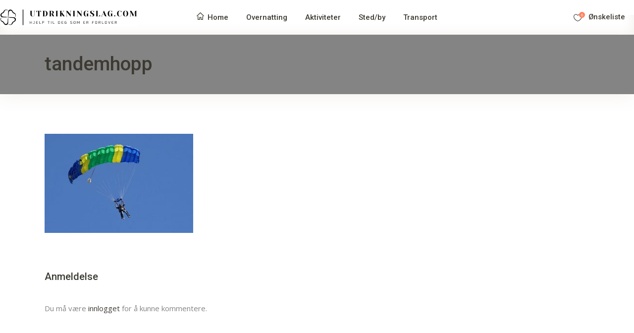

--- FILE ---
content_type: text/html
request_url: https://utdrikningslag.com/porsgrunn-skien/tandemhopp/
body_size: 11474
content:
<!DOCTYPE html>
<html dir="ltr" lang="nb-NO" prefix="og: https://ogp.me/ns#">
<head>
<script async src="https://www.googletagmanager.com/gtag/js?id=UA-155258223-1"></script>
<script>window.dataLayer=window.dataLayer||[];
function gtag(){dataLayer.push(arguments);}
gtag('js', new Date());
gtag('config', 'UA-155258223-1');</script>
<meta charset="UTF-8"/>
<link rel="profile" href="https://gmpg.org/xfn/11"/>
<meta name="viewport" content="width=device-width,initial-scale=1,user-scalable=yes">
<title>tandemhopp | Utdrikningslag.com</title>
<meta name="robots" content="max-image-preview:large"/>
<meta name="google-site-verification" content="google-site-verification=vCfnaV6pLcpiUJHUErrlJh6XmUaWZxf8NH993Ew-Uug"/>
<link rel="canonical" href="https://utdrikningslag.com/porsgrunn-skien/tandemhopp/"/>
<meta name="generator" content="All in One SEO (AIOSEO) 4.9.1.1"/>
<meta property="og:locale" content="nb_NO"/>
<meta property="og:site_name" content="Utdrikningslag.com | Planlegging og tips til utdrikningslag"/>
<meta property="og:type" content="article"/>
<meta property="og:title" content="tandemhopp | Utdrikningslag.com"/>
<meta property="og:url" content="https://utdrikningslag.com/porsgrunn-skien/tandemhopp/"/>
<meta property="article:published_time" content="2020-10-05T13:42:13+00:00"/>
<meta property="article:modified_time" content="2020-10-05T13:42:23+00:00"/>
<meta property="article:publisher" content="https://facebook.com/Utdrikningslag.com"/>
<meta name="twitter:card" content="summary"/>
<meta name="twitter:site" content="@Utdrikningslag.com"/>
<meta name="twitter:title" content="tandemhopp | Utdrikningslag.com"/>
<meta name="twitter:creator" content="@Utdrikningslag.com"/>
<script type="application/ld+json" class="aioseo-schema">{"@context":"https:\/\/schema.org","@graph":[{"@type":"BreadcrumbList","@id":"https:\/\/utdrikningslag.com\/porsgrunn-skien\/tandemhopp\/#breadcrumblist","itemListElement":[{"@type":"ListItem","@id":"https:\/\/utdrikningslag.com#listItem","position":1,"name":"Home","item":"https:\/\/utdrikningslag.com","nextItem":{"@type":"ListItem","@id":"https:\/\/utdrikningslag.com\/porsgrunn-skien\/tandemhopp\/#listItem","name":"tandemhopp"}},{"@type":"ListItem","@id":"https:\/\/utdrikningslag.com\/porsgrunn-skien\/tandemhopp\/#listItem","position":2,"name":"tandemhopp","previousItem":{"@type":"ListItem","@id":"https:\/\/utdrikningslag.com#listItem","name":"Home"}}]},{"@type":"ItemPage","@id":"https:\/\/utdrikningslag.com\/porsgrunn-skien\/tandemhopp\/#itempage","url":"https:\/\/utdrikningslag.com\/porsgrunn-skien\/tandemhopp\/","name":"tandemhopp | Utdrikningslag.com","inLanguage":"nb-NO","isPartOf":{"@id":"https:\/\/utdrikningslag.com\/#website"},"breadcrumb":{"@id":"https:\/\/utdrikningslag.com\/porsgrunn-skien\/tandemhopp\/#breadcrumblist"},"author":{"@id":"https:\/\/utdrikningslag.com\/author\/niclas\/#author"},"creator":{"@id":"https:\/\/utdrikningslag.com\/author\/niclas\/#author"},"datePublished":"2020-10-05T13:42:13+00:00","dateModified":"2020-10-05T13:42:23+00:00"},{"@type":"Organization","@id":"https:\/\/utdrikningslag.com\/#organization","name":"Utdrikningslag.com","description":"Planlegging og tips til utdrikningslag","url":"https:\/\/utdrikningslag.com\/","telephone":"+4799295485","logo":{"@type":"ImageObject","url":"https:\/\/utdrikningslag.com\/wp-content\/uploads\/2022\/02\/utdrikningslag-logo.jpg","@id":"https:\/\/utdrikningslag.com\/porsgrunn-skien\/tandemhopp\/#organizationLogo","width":400,"height":69},"image":{"@id":"https:\/\/utdrikningslag.com\/porsgrunn-skien\/tandemhopp\/#organizationLogo"},"sameAs":["https:\/\/facebook.com\/Utdrikningslag.com","https:\/\/x.com\/Utdrikningslag.com","https:\/\/instagram.com\/Utdrikningslag.com","https:\/\/pinterest.com\/Utdrikningslag.com","https:\/\/youtube.com\/Utdrikningslag.com","https:\/\/linkedin.com\/in\/Utdrikningslag.com"]},{"@type":"Person","@id":"https:\/\/utdrikningslag.com\/author\/niclas\/#author","url":"https:\/\/utdrikningslag.com\/author\/niclas\/","name":"Niclas","image":{"@type":"ImageObject","@id":"https:\/\/utdrikningslag.com\/porsgrunn-skien\/tandemhopp\/#authorImage","url":"https:\/\/secure.gravatar.com\/avatar\/847c1c4902b6e612b515c5563291297f71335d65e29d8f87baeb3ee3804913f3?s=96&d=mm&r=g","width":96,"height":96,"caption":"Niclas"}},{"@type":"WebSite","@id":"https:\/\/utdrikningslag.com\/#website","url":"https:\/\/utdrikningslag.com\/","name":"Utdrikningslag.com","description":"Planlegging og tips til utdrikningslag","inLanguage":"nb-NO","publisher":{"@id":"https:\/\/utdrikningslag.com\/#organization"}}]}</script>
<link rel='dns-prefetch' href='//maps.googleapis.com'/>
<link rel='dns-prefetch' href='//fonts.googleapis.com'/>
<link rel="alternate" type="application/rss+xml" title="Utdrikningslag.com &raquo; strøm" href="https://utdrikningslag.com/feed/"/>
<link rel="alternate" type="application/rss+xml" title="Utdrikningslag.com &raquo; kommentarstrøm" href="https://utdrikningslag.com/comments/feed/"/>
<link rel="alternate" type="application/rss+xml" title="Utdrikningslag.com &raquo; tandemhopp kommentarstrøm" href="https://utdrikningslag.com/porsgrunn-skien/tandemhopp/feed/"/>
<link rel="alternate" title="oEmbed (JSON)" type="application/json+oembed" href="https://utdrikningslag.com/wp-json/oembed/1.0/embed?url=https%3A%2F%2Futdrikningslag.com%2Fporsgrunn-skien%2Ftandemhopp%2F"/>
<link rel="alternate" title="oEmbed (XML)" type="text/xml+oembed" href="https://utdrikningslag.com/wp-json/oembed/1.0/embed?url=https%3A%2F%2Futdrikningslag.com%2Fporsgrunn-skien%2Ftandemhopp%2F&#038;format=xml"/>
<style id='wp-img-auto-sizes-contain-inline-css'>img:is([sizes=auto i],[sizes^="auto," i]){contain-intrinsic-size:3000px 1500px}</style>
<style id='wp-block-library-inline-css'>:root{--wp-block-synced-color:#7a00df;--wp-block-synced-color--rgb:122,0,223;--wp-bound-block-color:var(--wp-block-synced-color);--wp-editor-canvas-background:#ddd;--wp-admin-theme-color:#007cba;--wp-admin-theme-color--rgb:0,124,186;--wp-admin-theme-color-darker-10:#006ba1;--wp-admin-theme-color-darker-10--rgb:0,107,160.5;--wp-admin-theme-color-darker-20:#005a87;--wp-admin-theme-color-darker-20--rgb:0,90,135;--wp-admin-border-width-focus:2px}@media (min-resolution:192dpi){:root{--wp-admin-border-width-focus:1.5px}}.wp-element-button{cursor:pointer}:root .has-very-light-gray-background-color{background-color:#eee}:root .has-very-dark-gray-background-color{background-color:#313131}:root .has-very-light-gray-color{color:#eee}:root .has-very-dark-gray-color{color:#313131}:root .has-vivid-green-cyan-to-vivid-cyan-blue-gradient-background{background:linear-gradient(135deg,#00d084,#0693e3)}:root .has-purple-crush-gradient-background{background:linear-gradient(135deg,#34e2e4,#4721fb 50%,#ab1dfe)}:root .has-hazy-dawn-gradient-background{background:linear-gradient(135deg,#faaca8,#dad0ec)}:root .has-subdued-olive-gradient-background{background:linear-gradient(135deg,#fafae1,#67a671)}:root .has-atomic-cream-gradient-background{background:linear-gradient(135deg,#fdd79a,#004a59)}:root .has-nightshade-gradient-background{background:linear-gradient(135deg,#330968,#31cdcf)}:root .has-midnight-gradient-background{background:linear-gradient(135deg,#020381,#2874fc)}:root{--wp--preset--font-size--normal:16px;--wp--preset--font-size--huge:42px}.has-regular-font-size{font-size:1em}.has-larger-font-size{font-size:2.625em}.has-normal-font-size{font-size:var(--wp--preset--font-size--normal)}.has-huge-font-size{font-size:var(--wp--preset--font-size--huge)}.has-text-align-center{text-align:center}.has-text-align-left{text-align:left}.has-text-align-right{text-align:right}.has-fit-text{white-space:nowrap!important}#end-resizable-editor-section{display:none}.aligncenter{clear:both}.items-justified-left{justify-content:flex-start}.items-justified-center{justify-content:center}.items-justified-right{justify-content:flex-end}.items-justified-space-between{justify-content:space-between}.screen-reader-text{border:0;clip-path:inset(50%);height:1px;margin:-1px;overflow:hidden;padding:0;position:absolute;width:1px;word-wrap:normal!important}.screen-reader-text:focus{background-color:#ddd;clip-path:none;color:#444;display:block;font-size:1em;height:auto;left:5px;line-height:normal;padding:15px 23px 14px;text-decoration:none;top:5px;width:auto;z-index:100000}html :where(.has-border-color){border-style:solid}html :where([style*=border-top-color]){border-top-style:solid}html :where([style*=border-right-color]){border-right-style:solid}html :where([style*=border-bottom-color]){border-bottom-style:solid}html :where([style*=border-left-color]){border-left-style:solid}html :where([style*=border-width]){border-style:solid}html :where([style*=border-top-width]){border-top-style:solid}html :where([style*=border-right-width]){border-right-style:solid}html :where([style*=border-bottom-width]){border-bottom-style:solid}html :where([style*=border-left-width]){border-left-style:solid}html :where(img[class*=wp-image-]){height:auto;max-width:100%}:where(figure){margin:0 0 1em}html :where(.is-position-sticky){--wp-admin--admin-bar--position-offset:var(--wp-admin--admin-bar--height,0px)}@media screen and (max-width:600px){html :where(.is-position-sticky){--wp-admin--admin-bar--position-offset:0px}}</style><style id='global-styles-inline-css'>:root{--wp--preset--aspect-ratio--square:1;--wp--preset--aspect-ratio--4-3:4/3;--wp--preset--aspect-ratio--3-4:3/4;--wp--preset--aspect-ratio--3-2:3/2;--wp--preset--aspect-ratio--2-3:2/3;--wp--preset--aspect-ratio--16-9:16/9;--wp--preset--aspect-ratio--9-16:9/16;--wp--preset--color--black:#000000;--wp--preset--color--cyan-bluish-gray:#abb8c3;--wp--preset--color--white:#ffffff;--wp--preset--color--pale-pink:#f78da7;--wp--preset--color--vivid-red:#cf2e2e;--wp--preset--color--luminous-vivid-orange:#ff6900;--wp--preset--color--luminous-vivid-amber:#fcb900;--wp--preset--color--light-green-cyan:#7bdcb5;--wp--preset--color--vivid-green-cyan:#00d084;--wp--preset--color--pale-cyan-blue:#8ed1fc;--wp--preset--color--vivid-cyan-blue:#0693e3;--wp--preset--color--vivid-purple:#9b51e0;--wp--preset--gradient--vivid-cyan-blue-to-vivid-purple:linear-gradient(135deg,rgb(6,147,227) 0%,rgb(155,81,224) 100%);--wp--preset--gradient--light-green-cyan-to-vivid-green-cyan:linear-gradient(135deg,rgb(122,220,180) 0%,rgb(0,208,130) 100%);--wp--preset--gradient--luminous-vivid-amber-to-luminous-vivid-orange:linear-gradient(135deg,rgb(252,185,0) 0%,rgb(255,105,0) 100%);--wp--preset--gradient--luminous-vivid-orange-to-vivid-red:linear-gradient(135deg,rgb(255,105,0) 0%,rgb(207,46,46) 100%);--wp--preset--gradient--very-light-gray-to-cyan-bluish-gray:linear-gradient(135deg,rgb(238,238,238) 0%,rgb(169,184,195) 100%);--wp--preset--gradient--cool-to-warm-spectrum:linear-gradient(135deg,rgb(74,234,220) 0%,rgb(151,120,209) 20%,rgb(207,42,186) 40%,rgb(238,44,130) 60%,rgb(251,105,98) 80%,rgb(254,248,76) 100%);--wp--preset--gradient--blush-light-purple:linear-gradient(135deg,rgb(255,206,236) 0%,rgb(152,150,240) 100%);--wp--preset--gradient--blush-bordeaux:linear-gradient(135deg,rgb(254,205,165) 0%,rgb(254,45,45) 50%,rgb(107,0,62) 100%);--wp--preset--gradient--luminous-dusk:linear-gradient(135deg,rgb(255,203,112) 0%,rgb(199,81,192) 50%,rgb(65,88,208) 100%);--wp--preset--gradient--pale-ocean:linear-gradient(135deg,rgb(255,245,203) 0%,rgb(182,227,212) 50%,rgb(51,167,181) 100%);--wp--preset--gradient--electric-grass:linear-gradient(135deg,rgb(202,248,128) 0%,rgb(113,206,126) 100%);--wp--preset--gradient--midnight:linear-gradient(135deg,rgb(2,3,129) 0%,rgb(40,116,252) 100%);--wp--preset--font-size--small:13px;--wp--preset--font-size--medium:20px;--wp--preset--font-size--large:36px;--wp--preset--font-size--x-large:42px;--wp--preset--spacing--20:0.44rem;--wp--preset--spacing--30:0.67rem;--wp--preset--spacing--40:1rem;--wp--preset--spacing--50:1.5rem;--wp--preset--spacing--60:2.25rem;--wp--preset--spacing--70:3.38rem;--wp--preset--spacing--80:5.06rem;--wp--preset--shadow--natural:6px 6px 9px rgba(0, 0, 0, 0.2);--wp--preset--shadow--deep:12px 12px 50px rgba(0, 0, 0, 0.4);--wp--preset--shadow--sharp:6px 6px 0px rgba(0, 0, 0, 0.2);--wp--preset--shadow--outlined:6px 6px 0px -3px rgb(255, 255, 255), 6px 6px rgb(0, 0, 0);--wp--preset--shadow--crisp:6px 6px 0px rgb(0, 0, 0);}:where(.is-layout-flex){gap:0.5em;}:where(.is-layout-grid){gap:0.5em;}body .is-layout-flex{display:flex;}.is-layout-flex{flex-wrap:wrap;align-items:center;}.is-layout-flex > :is(*, div){margin:0;}body .is-layout-grid{display:grid;}.is-layout-grid > :is(*, div){margin:0;}:where(.wp-block-columns.is-layout-flex){gap:2em;}:where(.wp-block-columns.is-layout-grid){gap:2em;}:where(.wp-block-post-template.is-layout-flex){gap:1.25em;}:where(.wp-block-post-template.is-layout-grid){gap:1.25em;}.has-black-color{color:var(--wp--preset--color--black) !important;}.has-cyan-bluish-gray-color{color:var(--wp--preset--color--cyan-bluish-gray) !important;}.has-white-color{color:var(--wp--preset--color--white) !important;}.has-pale-pink-color{color:var(--wp--preset--color--pale-pink) !important;}.has-vivid-red-color{color:var(--wp--preset--color--vivid-red) !important;}.has-luminous-vivid-orange-color{color:var(--wp--preset--color--luminous-vivid-orange) !important;}.has-luminous-vivid-amber-color{color:var(--wp--preset--color--luminous-vivid-amber) !important;}.has-light-green-cyan-color{color:var(--wp--preset--color--light-green-cyan) !important;}.has-vivid-green-cyan-color{color:var(--wp--preset--color--vivid-green-cyan) !important;}.has-pale-cyan-blue-color{color:var(--wp--preset--color--pale-cyan-blue) !important;}.has-vivid-cyan-blue-color{color:var(--wp--preset--color--vivid-cyan-blue) !important;}.has-vivid-purple-color{color:var(--wp--preset--color--vivid-purple) !important;}.has-black-background-color{background-color:var(--wp--preset--color--black) !important;}.has-cyan-bluish-gray-background-color{background-color:var(--wp--preset--color--cyan-bluish-gray) !important;}.has-white-background-color{background-color:var(--wp--preset--color--white) !important;}.has-pale-pink-background-color{background-color:var(--wp--preset--color--pale-pink) !important;}.has-vivid-red-background-color{background-color:var(--wp--preset--color--vivid-red) !important;}.has-luminous-vivid-orange-background-color{background-color:var(--wp--preset--color--luminous-vivid-orange) !important;}.has-luminous-vivid-amber-background-color{background-color:var(--wp--preset--color--luminous-vivid-amber) !important;}.has-light-green-cyan-background-color{background-color:var(--wp--preset--color--light-green-cyan) !important;}.has-vivid-green-cyan-background-color{background-color:var(--wp--preset--color--vivid-green-cyan) !important;}.has-pale-cyan-blue-background-color{background-color:var(--wp--preset--color--pale-cyan-blue) !important;}.has-vivid-cyan-blue-background-color{background-color:var(--wp--preset--color--vivid-cyan-blue) !important;}.has-vivid-purple-background-color{background-color:var(--wp--preset--color--vivid-purple) !important;}.has-black-border-color{border-color:var(--wp--preset--color--black) !important;}.has-cyan-bluish-gray-border-color{border-color:var(--wp--preset--color--cyan-bluish-gray) !important;}.has-white-border-color{border-color:var(--wp--preset--color--white) !important;}.has-pale-pink-border-color{border-color:var(--wp--preset--color--pale-pink) !important;}.has-vivid-red-border-color{border-color:var(--wp--preset--color--vivid-red) !important;}.has-luminous-vivid-orange-border-color{border-color:var(--wp--preset--color--luminous-vivid-orange) !important;}.has-luminous-vivid-amber-border-color{border-color:var(--wp--preset--color--luminous-vivid-amber) !important;}.has-light-green-cyan-border-color{border-color:var(--wp--preset--color--light-green-cyan) !important;}.has-vivid-green-cyan-border-color{border-color:var(--wp--preset--color--vivid-green-cyan) !important;}.has-pale-cyan-blue-border-color{border-color:var(--wp--preset--color--pale-cyan-blue) !important;}.has-vivid-cyan-blue-border-color{border-color:var(--wp--preset--color--vivid-cyan-blue) !important;}.has-vivid-purple-border-color{border-color:var(--wp--preset--color--vivid-purple) !important;}.has-vivid-cyan-blue-to-vivid-purple-gradient-background{background:var(--wp--preset--gradient--vivid-cyan-blue-to-vivid-purple) !important;}.has-light-green-cyan-to-vivid-green-cyan-gradient-background{background:var(--wp--preset--gradient--light-green-cyan-to-vivid-green-cyan) !important;}.has-luminous-vivid-amber-to-luminous-vivid-orange-gradient-background{background:var(--wp--preset--gradient--luminous-vivid-amber-to-luminous-vivid-orange) !important;}.has-luminous-vivid-orange-to-vivid-red-gradient-background{background:var(--wp--preset--gradient--luminous-vivid-orange-to-vivid-red) !important;}.has-very-light-gray-to-cyan-bluish-gray-gradient-background{background:var(--wp--preset--gradient--very-light-gray-to-cyan-bluish-gray) !important;}.has-cool-to-warm-spectrum-gradient-background{background:var(--wp--preset--gradient--cool-to-warm-spectrum) !important;}.has-blush-light-purple-gradient-background{background:var(--wp--preset--gradient--blush-light-purple) !important;}.has-blush-bordeaux-gradient-background{background:var(--wp--preset--gradient--blush-bordeaux) !important;}.has-luminous-dusk-gradient-background{background:var(--wp--preset--gradient--luminous-dusk) !important;}.has-pale-ocean-gradient-background{background:var(--wp--preset--gradient--pale-ocean) !important;}.has-electric-grass-gradient-background{background:var(--wp--preset--gradient--electric-grass) !important;}.has-midnight-gradient-background{background:var(--wp--preset--gradient--midnight) !important;}.has-small-font-size{font-size:var(--wp--preset--font-size--small) !important;}.has-medium-font-size{font-size:var(--wp--preset--font-size--medium) !important;}.has-large-font-size{font-size:var(--wp--preset--font-size--large) !important;}.has-x-large-font-size{font-size:var(--wp--preset--font-size--x-large) !important;}</style>
<style id='classic-theme-styles-inline-css'>.wp-block-button__link{color:#fff;background-color:#32373c;border-radius:9999px;box-shadow:none;text-decoration:none;padding:calc(.667em + 2px) calc(1.333em + 2px);font-size:1.125em}.wp-block-file__button{background:#32373c;color:#fff;text-decoration:none}</style>
<link rel="stylesheet" type="text/css" href="//utdrikningslag.com/wp-content/cache/wpfc-minified/lb0s72tz/hr3im.css" media="all"/>
<style id='findall-elated-modules-inline-css'>.page-id-6682 .eltdf-mobile-header *:not(.eltdf-grid) > .eltdf-vertical-align-containers{padding-left:10px;padding-right:10px;}</style>
<link rel="stylesheet" type="text/css" href="//utdrikningslag.com/wp-content/cache/wpfc-minified/fhmp3i5q/hr3im.css" media="all"/>
<link rel='stylesheet' id='findall-elated-google-fonts-css' href='https://fonts.googleapis.com/css?family=Roboto%3A300%2C400%2C400i%2C500%2C600%7COpen+Sans%3A300%2C400%2C400i%2C500%2C600&#038;subset=latin-ext&#038;ver=1.0.0' type='text/css' media='all'/>
<link rel="stylesheet" type="text/css" href="//utdrikningslag.com/wp-content/cache/wpfc-minified/g2ofnf3g/hr539.css" media="all"/>
<script src='//utdrikningslag.com/wp-content/cache/wpfc-minified/f2fhgft5/hr3im.js'></script>
<script></script><link rel="https://api.w.org/" href="https://utdrikningslag.com/wp-json/"/><link rel="alternate" title="JSON" type="application/json" href="https://utdrikningslag.com/wp-json/wp/v2/media/6682"/><link rel="EditURI" type="application/rsd+xml" title="RSD" href="https://utdrikningslag.com/xmlrpc.php?rsd"/>
<meta name="generator" content="WordPress 6.9"/>
<link rel='shortlink' href='https://utdrikningslag.com/?p=6682'/>
<style>.recentcomments a{display:inline !important;padding:0 !important;margin:0 !important;}</style><meta name="generator" content="Powered by WPBakery Page Builder - drag and drop page builder for WordPress."/>
<meta name="redi-version" content="1.2.7"/><link rel="icon" href="https://utdrikningslag.com/wp-content/uploads/2019/12/cropped-favicon-1-32x32.png" sizes="32x32"/>
<link rel="icon" href="https://utdrikningslag.com/wp-content/uploads/2019/12/cropped-favicon-1-192x192.png" sizes="192x192"/>
<link rel="apple-touch-icon" href="https://utdrikningslag.com/wp-content/uploads/2019/12/cropped-favicon-1-180x180.png"/>
<meta name="msapplication-TileImage" content="https://utdrikningslag.com/wp-content/uploads/2019/12/cropped-favicon-1-270x270.png"/>
<style id="wp-custom-css">.eltdf-wd-inner{cursor:pointer;}
.eltdf-wd-inner:hover > a{color:#43824f;}
.eltdf-wd-link{pointer-events:none;}</style>
<noscript><style>.wpb_animate_when_almost_visible{opacity:1;}</style></noscript>
<script data-wpfc-render="false">var Wpfcll={s:[],osl:0,scroll:false,i:function(){Wpfcll.ss();window.addEventListener('load',function(){let observer=new MutationObserver(mutationRecords=>{Wpfcll.osl=Wpfcll.s.length;Wpfcll.ss();if(Wpfcll.s.length > Wpfcll.osl){Wpfcll.ls(false);}});observer.observe(document.getElementsByTagName("html")[0],{childList:true,attributes:true,subtree:true,attributeFilter:["src"],attributeOldValue:false,characterDataOldValue:false});Wpfcll.ls(true);});window.addEventListener('scroll',function(){Wpfcll.scroll=true;Wpfcll.ls(false);});window.addEventListener('resize',function(){Wpfcll.scroll=true;Wpfcll.ls(false);});window.addEventListener('click',function(){Wpfcll.scroll=true;Wpfcll.ls(false);});},c:function(e,pageload){var w=document.documentElement.clientHeight || body.clientHeight;var n=0;if(pageload){n=0;}else{n=(w > 800) ? 800:200;n=Wpfcll.scroll ? 800:n;}var er=e.getBoundingClientRect();var t=0;var p=e.parentNode ? e.parentNode:false;if(typeof p.getBoundingClientRect=="undefined"){var pr=false;}else{var pr=p.getBoundingClientRect();}if(er.x==0 && er.y==0){for(var i=0;i < 10;i++){if(p){if(pr.x==0 && pr.y==0){if(p.parentNode){p=p.parentNode;}if(typeof p.getBoundingClientRect=="undefined"){pr=false;}else{pr=p.getBoundingClientRect();}}else{t=pr.top;break;}}};}else{t=er.top;}if(w - t+n > 0){return true;}return false;},r:function(e,pageload){var s=this;var oc,ot;try{oc=e.getAttribute("data-wpfc-original-src");ot=e.getAttribute("data-wpfc-original-srcset");originalsizes=e.getAttribute("data-wpfc-original-sizes");if(s.c(e,pageload)){if(oc || ot){if(e.tagName=="DIV" || e.tagName=="A" || e.tagName=="SPAN"){e.style.backgroundImage="url("+oc+")";e.removeAttribute("data-wpfc-original-src");e.removeAttribute("data-wpfc-original-srcset");e.removeAttribute("onload");}else{if(oc){e.setAttribute('src',oc);}if(ot){e.setAttribute('srcset',ot);}if(originalsizes){e.setAttribute('sizes',originalsizes);}if(e.getAttribute("alt") && e.getAttribute("alt")=="blank"){e.removeAttribute("alt");}e.removeAttribute("data-wpfc-original-src");e.removeAttribute("data-wpfc-original-srcset");e.removeAttribute("data-wpfc-original-sizes");e.removeAttribute("onload");if(e.tagName=="IFRAME"){var y="https://www.youtube.com/embed/";if(navigator.userAgent.match(/\sEdge?\/\d/i)){e.setAttribute('src',e.getAttribute("src").replace(/.+\/templates\/youtube\.html\#/,y));}e.onload=function(){if(typeof window.jQuery !="undefined"){if(jQuery.fn.fitVids){jQuery(e).parent().fitVids({customSelector:"iframe[src]"});}}var s=e.getAttribute("src").match(/templates\/youtube\.html\#(.+)/);if(s){try{var i=e.contentDocument || e.contentWindow;if(i.location.href=="about:blank"){e.setAttribute('src',y+s[1]);}}catch(err){e.setAttribute('src',y+s[1]);}}}}}}else{if(e.tagName=="NOSCRIPT"){if(typeof window.jQuery !="undefined"){if(jQuery(e).attr("data-type")=="wpfc"){e.removeAttribute("data-type");jQuery(e).after(jQuery(e).text());}}}}}}catch(error){console.log(error);console.log("==>",e);}},ss:function(){var i=Array.prototype.slice.call(document.getElementsByTagName("img"));var f=Array.prototype.slice.call(document.getElementsByTagName("iframe"));var d=Array.prototype.slice.call(document.getElementsByTagName("div"));var a=Array.prototype.slice.call(document.getElementsByTagName("a"));var s=Array.prototype.slice.call(document.getElementsByTagName("span"));var n=Array.prototype.slice.call(document.getElementsByTagName("noscript"));this.s=i.concat(f).concat(d).concat(a).concat(s).concat(n);},ls:function(pageload){var s=this;[].forEach.call(s.s,function(e,index){s.r(e,pageload);});}};document.addEventListener('DOMContentLoaded',function(){wpfci();});function wpfci(){Wpfcll.i();}</script>
</head>
<body data-rsssl=1 class="attachment wp-singular attachment-template-default attachmentid-6682 attachment-jpeg wp-theme-findall findall-core-1.0.1 findall-listing-1.0.1 findall-ver-1.0.1 eltdf-grid-1100 eltdf-wide-dropdown-menu-content-in-grid eltdf-fixed-on-scroll eltdf-dropdown-animate-height eltdf-header-standard eltdf-menu-area-shadow-disable eltdf-menu-area-in-grid-shadow-disable eltdf-menu-area-border-disable eltdf-logo-area-border-disable eltdf-logo-area-in-grid-border-disable eltdf-default-mobile-header eltdf-sticky-up-mobile-header wpb-js-composer js-comp-ver-8.0.1 vc_responsive" itemscope itemtype="https://schema.org/WebPage">
<div class="eltdf-wrapper">
<div class="eltdf-wrapper-inner">
<header class="eltdf-page-header">
<div class="eltdf-fixed-wrapper">
<div class="eltdf-menu-area eltdf-menu-center">
<div class="eltdf-vertical-align-containers">
<div class="eltdf-position-left"><div class="eltdf-position-left-inner">
<div class="eltdf-logo-wrapper"> <a itemprop="url" href="https://utdrikningslag.com/" style="height: 36px;"> <img itemprop="image" class="eltdf-normal-logo" src="https://utdrikningslag.com/wp-content/uploads/2019/12/utdrikningslag-logo-svart.png" width="550" height="72" alt="logo"/> <img itemprop="image" class="eltdf-dark-logo" src="https://utdrikningslag.com/wp-content/uploads/2019/12/utdrikningslag-logo-svart.png" width="550" height="72" alt="dark logo"/> <img itemprop="image" class="eltdf-light-logo" src="https://utdrikningslag.com/wp-content/uploads/2019/12/utdrikningslag-logo-hvit.png" width="550" height="72" alt="light logo"/> </a></div></div></div><div class="eltdf-position-center"><div class="eltdf-position-center-inner">
<nav class="eltdf-main-menu eltdf-drop-down eltdf-default-nav">
<ul id="menu-main-menu-navigation" class="clearfix"><li id="nav-menu-item-2303" class="menu-item menu-item-type-custom menu-item-object-custom menu-item-home narrow"><a href="https://utdrikningslag.com/"><span class="item_outer"><span class="menu_icon_wrapper"><i class="menu_icon dripicons-home"></i></span><span class="item_text" data-text="Home">Home</span></span></a></li>
<li id="nav-menu-item-4361" class="menu-item menu-item-type-post_type menu-item-object-page narrow"><a href="https://utdrikningslag.com/overnatting/"><span class="item_outer"><span class="item_text" data-text="Overnatting">Overnatting</span></span></a></li>
<li id="nav-menu-item-4186" class="menu-item menu-item-type-custom menu-item-object-custom menu-item-has-children has_sub wide"><a href="#" class="no_link" onclick="JavaScript: return false;"><span class="item_outer"><span class="item_text" data-text="Aktiviteter">Aktiviteter</span><i class="eltdf-menu-arrow fa fa-angle-down"></i></span></a>
<div class="second"><div class="inner"><ul> <li id="nav-menu-item-4360" class="menu-item menu-item-type-post_type menu-item-object-page"><a href="https://utdrikningslag.com/aktiviteter/"><span class="item_outer"><span class="item_text" data-text="Action">Action</span></span></a></li> <li id="nav-menu-item-6798" class="menu-item menu-item-type-post_type menu-item-object-page"><a href="https://utdrikningslag.com/archery-tag/"><span class="item_outer"><span class="item_text" data-text="Archery tag">Archery tag</span></span></a></li> <li id="nav-menu-item-4359" class="menu-item menu-item-type-post_type menu-item-object-page"><a href="https://utdrikningslag.com/drink-mat-kurs/"><span class="item_outer"><span class="item_text" data-text="Drink/mat kurs">Drink/mat kurs</span></span></a></li> <li id="nav-menu-item-4352" class="menu-item menu-item-type-post_type menu-item-object-page"><a href="https://utdrikningslag.com/poledance/"><span class="item_outer"><span class="item_text" data-text="Dans/poledance">Dans/poledance</span></span></a></li> <li id="nav-menu-item-5099" class="menu-item menu-item-type-post_type menu-item-object-page"><a href="https://utdrikningslag.com/escape-room/"><span class="item_outer"><span class="item_text" data-text="Escape room">Escape room</span></span></a></li> <li id="nav-menu-item-4358" class="menu-item menu-item-type-post_type menu-item-object-page"><a href="https://utdrikningslag.com/festlokale/"><span class="item_outer"><span class="item_text" data-text="Festlokale/underholdning">Festlokale/underholdning</span></span></a></li> <li id="nav-menu-item-4502" class="menu-item menu-item-type-post_type menu-item-object-page"><a href="https://utdrikningslag.com/festutstyr/"><span class="item_outer"><span class="item_text" data-text="Festutstyr">Festutstyr</span></span></a></li> <li id="nav-menu-item-5792" class="menu-item menu-item-type-post_type menu-item-object-page"><a href="https://utdrikningslag.com/go_kart/"><span class="item_outer"><span class="item_text" data-text="Gokart/ATV/motorsport">Gokart/ATV/motorsport</span></span></a></li> <li id="nav-menu-item-6367" class="menu-item menu-item-type-post_type menu-item-object-page"><a href="https://utdrikningslag.com/klatring-taubane/"><span class="item_outer"><span class="item_text" data-text="Klatring/taubane/zipline">Klatring/taubane/zipline</span></span></a></li> <li id="nav-menu-item-4356" class="menu-item menu-item-type-post_type menu-item-object-page"><a href="https://utdrikningslag.com/mat-drikke/"><span class="item_outer"><span class="item_text" data-text="Mat &#038; Drikke">Mat &#038; Drikke</span></span></a></li> <li id="nav-menu-item-5097" class="menu-item menu-item-type-post_type menu-item-object-page"><a href="https://utdrikningslag.com/paintball/"><span class="item_outer"><span class="item_text" data-text="Paintball/Skyting">Paintball/Skyting</span></span></a></li> <li id="nav-menu-item-4500" class="menu-item menu-item-type-post_type menu-item-object-page"><a href="https://utdrikningslag.com/rib/"><span class="item_outer"><span class="item_text" data-text="RIB/rafting/vannsport">RIB/rafting/vannsport</span></span></a></li> <li id="nav-menu-item-4355" class="menu-item menu-item-type-post_type menu-item-object-page"><a href="https://utdrikningslag.com/spa/"><span class="item_outer"><span class="item_text" data-text="Spa/Massasje">Spa/Massasje</span></span></a></li> <li id="nav-menu-item-4499" class="menu-item menu-item-type-post_type menu-item-object-page"><a href="https://utdrikningslag.com/utenlandsreiser/"><span class="item_outer"><span class="item_text" data-text="Utenlandsreiser">Utenlandsreiser</span></span></a></li> <li id="nav-menu-item-4739" class="menu-item menu-item-type-post_type menu-item-object-page"><a href="https://utdrikningslag.com/villmarkscamp/"><span class="item_outer"><span class="item_text" data-text="Villmarkscamp">Villmarkscamp</span></span></a></li> </ul></div></div></li>
<li id="nav-menu-item-4185" class="menu-item menu-item-type-custom menu-item-object-custom menu-item-has-children has_sub wide"><a href="#" class="no_link" onclick="JavaScript: return false;"><span class="item_outer"><span class="item_text" data-text="Sted/by">Sted/by</span><i class="eltdf-menu-arrow fa fa-angle-down"></i></span></a>
<div class="second"><div class="inner"><ul> <li id="nav-menu-item-4483" class="menu-item menu-item-type-post_type menu-item-object-page"><a href="https://utdrikningslag.com/arendal/"><span class="item_outer"><span class="item_text" data-text="Arendal">Arendal</span></span></a></li> <li id="nav-menu-item-4744" class="menu-item menu-item-type-post_type menu-item-object-page"><a href="https://utdrikningslag.com/bergen/"><span class="item_outer"><span class="item_text" data-text="Bergen">Bergen</span></span></a></li> <li id="nav-menu-item-4482" class="menu-item menu-item-type-post_type menu-item-object-page"><a href="https://utdrikningslag.com/bodo/"><span class="item_outer"><span class="item_text" data-text="Bodø">Bodø</span></span></a></li> <li id="nav-menu-item-4572" class="menu-item menu-item-type-post_type menu-item-object-page"><a href="https://utdrikningslag.com/drammen/"><span class="item_outer"><span class="item_text" data-text="Drammen">Drammen</span></span></a></li> <li id="nav-menu-item-4573" class="menu-item menu-item-type-post_type menu-item-object-page"><a href="https://utdrikningslag.com/fredrikstad-sarpsborg/"><span class="item_outer"><span class="item_text" data-text="Fredrikstad/Sarpsborg">Fredrikstad/Sarpsborg</span></span></a></li> <li id="nav-menu-item-5853" class="menu-item menu-item-type-post_type menu-item-object-page"><a href="https://utdrikningslag.com/geilo/"><span class="item_outer"><span class="item_text" data-text="Geilo">Geilo</span></span></a></li> <li id="nav-menu-item-4479" class="menu-item menu-item-type-post_type menu-item-object-page"><a href="https://utdrikningslag.com/halden/"><span class="item_outer"><span class="item_text" data-text="Halden">Halden</span></span></a></li> <li id="nav-menu-item-7231" class="menu-item menu-item-type-post_type menu-item-object-page"><a href="https://utdrikningslag.com/hallingdal-gol-al/"><span class="item_outer"><span class="item_text" data-text="Hallingdal/Gol/Ål">Hallingdal/Gol/Ål</span></span></a></li> <li id="nav-menu-item-7484" class="menu-item menu-item-type-post_type menu-item-object-page"><a href="https://utdrikningslag.com/lillehammer/"><span class="item_outer"><span class="item_text" data-text="Hamer/Lillehammer">Hamer/Lillehammer</span></span></a></li> <li id="nav-menu-item-4489" class="menu-item menu-item-type-post_type menu-item-object-page"><a href="https://utdrikningslag.com/kristiansand/"><span class="item_outer"><span class="item_text" data-text="Kristiansand">Kristiansand</span></span></a></li> <li id="nav-menu-item-4190" class="menu-item menu-item-type-post_type menu-item-object-page"><a href="https://utdrikningslag.com/oslo/"><span class="item_outer"><span class="item_text" data-text="Oslo">Oslo<i class="eltdf-menu-featured-icon">*</i></span></span></a></li> <li id="nav-menu-item-4490" class="menu-item menu-item-type-post_type menu-item-object-page"><a href="https://utdrikningslag.com/porsgrunn-skien/"><span class="item_outer"><span class="item_text" data-text="Porsgrunn/Skien">Porsgrunn/Skien</span></span></a></li> <li id="nav-menu-item-4570" class="menu-item menu-item-type-post_type menu-item-object-page"><a href="https://utdrikningslag.com/stavanger-sandnes/"><span class="item_outer"><span class="item_text" data-text="Stavanger/Sandnes">Stavanger/Sandnes</span></span></a></li> <li id="nav-menu-item-4481" class="menu-item menu-item-type-post_type menu-item-object-page"><a href="https://utdrikningslag.com/tromso/"><span class="item_outer"><span class="item_text" data-text="Tromsø">Tromsø</span></span></a></li> <li id="nav-menu-item-4571" class="menu-item menu-item-type-post_type menu-item-object-page"><a href="https://utdrikningslag.com/trondheim/"><span class="item_outer"><span class="item_text" data-text="Trondheim">Trondheim</span></span></a></li> <li id="nav-menu-item-4487" class="menu-item menu-item-type-post_type menu-item-object-page"><a href="https://utdrikningslag.com/tonsberg/"><span class="item_outer"><span class="item_text" data-text="Tønsberg">Tønsberg</span></span></a></li> <li id="nav-menu-item-5793" class="menu-item menu-item-type-post_type menu-item-object-page"><a href="https://utdrikningslag.com/utenlandsreiser/"><span class="item_outer"><span class="item_text" data-text="Utenlandsreiser">Utenlandsreiser</span></span></a></li> <li id="nav-menu-item-4488" class="menu-item menu-item-type-post_type menu-item-object-page"><a href="https://utdrikningslag.com/alesund/"><span class="item_outer"><span class="item_text" data-text="Ålesund">Ålesund</span></span></a></li> </ul></div></div></li>
<li id="nav-menu-item-4290" class="menu-item menu-item-type-post_type menu-item-object-page wide"><a href="https://utdrikningslag.com/transport/"><span class="item_outer"><span class="item_text" data-text="Transport">Transport</span></span></a></li>
</ul>	</nav></div></div><div class="eltdf-position-right"><div class="eltdf-position-right-inner">
<div class="eltdf-wishlist-dropdown-holder eltdf-wd-no-items">
<div class="eltdf-wd-inner">
<a itemprop="url" href="https://utdrikningslag.com/user-dashboard/?user-action=my-wishlist" class="eltdf-wd-link">
<span aria-hidden="true" class="eltdf-icon-font-elegant icon_heart_alt eltdf-wd-icon"></span>						<span class="eltdf-wd-number-of-items">0</span>
<span class="eltdf-wd-label">Ønskeliste</span>
</a>
<div class="eltdf-wd-items-holder">
<div class="eltdf-wd-items"></div><input type="hidden" id="findall_listing_nonce_wishlist_functionality_2632" name="findall_listing_nonce_wishlist_functionality_2632" value="a6b318aa39" /><input type="hidden" name="_wp_http_referer" value="/porsgrunn-skien/tandemhopp/" /></div></div></div></div></div></div></div></div></header>
<header class="eltdf-mobile-header">
<div class="eltdf-mobile-header-inner">
<div class="eltdf-mobile-header-holder">
<div class="eltdf-vertical-align-containers">
<div class="eltdf-position-left"><div class="eltdf-position-left-inner">
<div class="eltdf-mobile-logo-wrapper"> <a itemprop="url" href="https://utdrikningslag.com/" style="height: 36px"> <img onload="Wpfcll.r(this,true);" src="https://utdrikningslag.com/wp-content/plugins/wp-fastest-cache-premium/pro/images/blank.gif" itemprop="image" data-wpfc-original-src="https://utdrikningslag.com/wp-content/uploads/2019/12/utdrikningslag-logo-mobil.png" width="500" height="72" alt="Mobile Logo"/> </a></div></div></div><div class="eltdf-position-right"><div class="eltdf-position-right-inner">
<div class="eltdf-mobile-menu-opener eltdf-mobile-menu-opener-icon-pack"> <a href="javascript:void(0)"> <span class="eltdf-mobile-menu-icon"> <span aria-hidden="true" class="eltdf-icon-font-elegant icon_menu"></span> </span> </a></div></div></div></div></div><nav class="eltdf-mobile-nav" role="navigation" aria-label="Mobile Menu">
<div class="eltdf-grid"> <ul id="menu-mobil"><li id="mobile-menu-item-7678" class="menu-item menu-item-type-custom menu-item-object-custom menu-item-has-children has_sub"><h6><span>Aktiviteter</span></h6><span class="mobile_arrow"><i class="eltdf-sub-arrow arrow_carrot-right"></i><i class="arrow_carrot-down"></i></span> <ul class="sub_menu"> <li id="mobile-menu-item-6759" class="menu-item menu-item-type-post_type menu-item-object-page"><a href="https://utdrikningslag.com/aktiviteter/"><span>Action aktiviteter</span></a></li> <li id="mobile-menu-item-7591" class="menu-item menu-item-type-post_type menu-item-object-page"><a href="https://utdrikningslag.com/drink-mat-kurs/"><span>Cocktailkurs / kurs</span></a></li> <li id="mobile-menu-item-6935" class="menu-item menu-item-type-post_type menu-item-object-page"><a href="https://utdrikningslag.com/poledance/"><span>Dans/poledance</span></a></li> <li id="mobile-menu-item-7690" class="menu-item menu-item-type-post_type menu-item-object-page"><a href="https://utdrikningslag.com/drink-mat-kurs/"><span>Drink/mat kurs</span></a></li> <li id="mobile-menu-item-6761" class="menu-item menu-item-type-post_type menu-item-object-page"><a href="https://utdrikningslag.com/escape-room/"><span>Escape room</span></a></li> <li id="mobile-menu-item-7691" class="menu-item menu-item-type-post_type menu-item-object-page"><a href="https://utdrikningslag.com/festlokale/"><span>Festlokale</span></a></li> <li id="mobile-menu-item-7683" class="menu-item menu-item-type-post_type menu-item-object-page"><a href="https://utdrikningslag.com/go_kart/"><span>Gokart</span></a></li> <li id="mobile-menu-item-7694" class="menu-item menu-item-type-post_type menu-item-object-page"><a href="https://utdrikningslag.com/mat-drikke/"><span>Mat &#038; Drikke</span></a></li> <li id="mobile-menu-item-6764" class="menu-item menu-item-type-post_type menu-item-object-page"><a href="https://utdrikningslag.com/paintball/"><span>Paintball</span></a></li> <li id="mobile-menu-item-7696" class="menu-item menu-item-type-post_type menu-item-object-page"><a href="https://utdrikningslag.com/rib/"><span>RIB/rafting</span></a></li> <li id="mobile-menu-item-7697" class="menu-item menu-item-type-post_type menu-item-object-page"><a href="https://utdrikningslag.com/spa/"><span>Spa/Massasje</span></a></li> <li id="mobile-menu-item-7592" class="menu-item menu-item-type-post_type menu-item-object-page"><a href="https://utdrikningslag.com/festlokale/"><span>Underholdning</span></a></li> <li id="mobile-menu-item-6766" class="menu-item menu-item-type-post_type menu-item-object-page"><a href="https://utdrikningslag.com/villmarkscamp/"><span>Villmarkscamp</span></a></li> </ul> </li> <li id="mobile-menu-item-7688" class="menu-item menu-item-type-post_type menu-item-object-page"><a href="https://utdrikningslag.com/arendal/"><span>Arendal</span></a></li> <li id="mobile-menu-item-7689" class="menu-item menu-item-type-post_type menu-item-object-page"><a href="https://utdrikningslag.com/drammen/"><span>Drammen</span></a></li> <li id="mobile-menu-item-6760" class="menu-item menu-item-type-post_type menu-item-object-page"><a href="https://utdrikningslag.com/bergen/"><span>Bergen</span></a></li> <li id="mobile-menu-item-7686" class="menu-item menu-item-type-post_type menu-item-object-page"><a href="https://utdrikningslag.com/bodo/"><span>Bodø</span></a></li> <li id="mobile-menu-item-7692" class="menu-item menu-item-type-post_type menu-item-object-page"><a href="https://utdrikningslag.com/fredrikstad-sarpsborg/"><span>Fredrikstad/Sarpsborg</span></a></li> <li id="mobile-menu-item-7682" class="menu-item menu-item-type-post_type menu-item-object-page"><a href="https://utdrikningslag.com/geilo/"><span>Geilo</span></a></li> <li id="mobile-menu-item-7684" class="menu-item menu-item-type-post_type menu-item-object-page"><a href="https://utdrikningslag.com/halden/"><span>Halden</span></a></li> <li id="mobile-menu-item-7681" class="menu-item menu-item-type-post_type menu-item-object-page"><a href="https://utdrikningslag.com/hallingdal-gol-al/"><span>Hallingdal/Gol/Ål</span></a></li> <li id="mobile-menu-item-7680" class="menu-item menu-item-type-post_type menu-item-object-page"><a href="https://utdrikningslag.com/lillehammer/"><span>Hamer/Lillehammer</span></a></li> <li id="mobile-menu-item-7693" class="menu-item menu-item-type-post_type menu-item-object-page"><a href="https://utdrikningslag.com/kristiansand/"><span>Kristiansand</span></a></li> <li id="mobile-menu-item-6762" class="menu-item menu-item-type-post_type menu-item-object-page"><a href="https://utdrikningslag.com/oslo/"><span>Oslo</span></a></li> <li id="mobile-menu-item-7685" class="menu-item menu-item-type-post_type menu-item-object-page"><a href="https://utdrikningslag.com/tromso/"><span>Tromsø</span></a></li> <li id="mobile-menu-item-7700" class="menu-item menu-item-type-post_type menu-item-object-page"><a href="https://utdrikningslag.com/trondheim/"><span>Trondheim</span></a></li> <li id="mobile-menu-item-7698" class="menu-item menu-item-type-post_type menu-item-object-page"><a href="https://utdrikningslag.com/tonsberg/"><span>Tønsberg</span></a></li> <li id="mobile-menu-item-7687" class="menu-item menu-item-type-post_type menu-item-object-page"><a href="https://utdrikningslag.com/alesund/"><span>Ålesund</span></a></li> </ul></div></nav></div></header>
<div class="eltdf-content">
<div class="eltdf-content-inner">
<div class="eltdf-title-holder eltdf-standard-type eltdf-title-va-header-bottom" style="height: 120px" data-height="120">
<div class="eltdf-title-wrapper" style="height: 120px">
<div class="eltdf-title-inner">
<div class="eltdf-grid"> <h1 class="eltdf-page-title entry-title" >tandemhopp</h1></div></div></div></div><div class="eltdf-container eltdf-default-page-template">
<div class="eltdf-container-inner clearfix">
<div class="eltdf-grid-row">
<div class="eltdf-page-content-holder eltdf-grid-col-12">
<p class="attachment"><a href='https://utdrikningslag.com/wp-content/uploads/2020/10/tandemhopp.jpg'><img onload="Wpfcll.r(this,true);" src="https://utdrikningslag.com/wp-content/plugins/wp-fastest-cache-premium/pro/images/blank.gif" fetchpriority="high" decoding="async" width="300" height="200" data-wpfc-original-src="https://utdrikningslag.com/wp-content/uploads/2020/10/tandemhopp-300x200.jpg" class="attachment-medium size-medium" alt="Tandemhopp i Porsgrunn" data-wpfc-original-srcset="https://utdrikningslag.com/wp-content/uploads/2020/10/tandemhopp-300x200.jpg 300w, https://utdrikningslag.com/wp-content/uploads/2020/10/tandemhopp-768x512.jpg 768w, https://utdrikningslag.com/wp-content/uploads/2020/10/tandemhopp.jpg 800w" data-wpfc-original-sizes="(max-width: 300px) 100vw, 300px"/></a></p>
<div class="eltdf-comment-holder clearfix" id="comments"></div><div class="eltdf-comment-form">
<div id="respond" class="comment-respond"> <h4 id="reply-title" class="comment-reply-title">Anmeldelse <small><a rel="nofollow" id="cancel-comment-reply-link" href="/porsgrunn-skien/tandemhopp/#respond" style="display:none;">cancel reply</a></small></h4><p class="must-log-in">Du må være <a href="https://utdrikningslag.com/wp-login.php?redirect_to=https%3A%2F%2Futdrikningslag.com%2Fporsgrunn-skien%2Ftandemhopp%2F">innlogget</a> for å kunne kommentere.</p></div></div></div></div></div></div></div></div><footer class="eltdf-page-footer">
<div class="eltdf-footer-top-holder">
<div class="eltdf-footer-top-inner eltdf-grid">
<div class="eltdf-grid-row eltdf-footer-top-alignment-left">
<div class="eltdf-column-content eltdf-grid-col-3">
<div id="media_image-4" class="widget eltdf-footer-column-1 widget_media_image"><img width="350" height="60" src="https://utdrikningslag.com/wp-content/uploads/2019/12/Footer-logo-white.png" class="image wp-image-4692 attachment-full size-full" alt="" style="max-width: 100%; height: auto;" decoding="async" srcset="https://utdrikningslag.com/wp-content/uploads/2019/12/Footer-logo-white.png 350w, https://utdrikningslag.com/wp-content/uploads/2019/12/Footer-logo-white-300x51.png 300w" sizes="auto, (max-width: 350px) 100vw, 350px" wpfc-lazyload-disable="true"/></div><div id="text-3" class="widget eltdf-footer-column-1 widget_text">			<div class="textwidget"><p>Planlegg når som helst og hvor som helst! De beste tipsene, gode tilbud og priser lett tilgjengelig på din telefon.</p> <p>Last ned vår app til Iphone eller android.</p></div></div><div id="media_image-8" class="widget eltdf-footer-column-1 widget_media_image"><a href="https://www.apple.com/no/ios/app-store/"><img width="500" height="76" src="https://utdrikningslag.com/wp-content/uploads/2020/02/last-ned-app.png" class="image wp-image-5511 attachment-full size-full" alt="Last ned app store" style="max-width: 100%; height: auto;" decoding="async" srcset="https://utdrikningslag.com/wp-content/uploads/2020/02/last-ned-app.png 500w, https://utdrikningslag.com/wp-content/uploads/2020/02/last-ned-app-300x46.png 300w" sizes="auto, (max-width: 500px) 100vw, 500px" wpfc-lazyload-disable="true"/></a></div></div><div class="eltdf-column-content eltdf-grid-col-3">
<div id="text-7" class="widget eltdf-footer-column-2 widget_text">			<div class="textwidget"><ul> <li><a href="https://utdrikningslag.com/overnatting/">Overnatting</a></li> <li><a href="https://utdrikningslag.com/transport/">Transport</a></li> <li><a href="https://utdrikningslag.com/oslo/">Utdrikningslag i Oslo</a></li> <li><a href="https://utdrikningslag.com/bergen/">Utdrikningslag i Bergen</a></li> <li><a href="https://utdrikningslag.com/utenlandsreiser/">Utenlandsreiser</a></li> <li><a href="https://utdrikningslag.com/villmarkscamp/">Villmarkscamp/Lavvo camp</a></li> <li><a href="https://utdrikningslag.com/artikler/">Artikler </a></li> </ul></div></div></div><div class="eltdf-column-content eltdf-grid-col-3"> <a class="eltdf-icon-widget-holder eltdf-icon-has-hover" data-hover-color="#ffffff" href="https://utdrikningslag.com/pris/" target="_self" style="margin: 0px 0 px 5px"> <span class="eltdf-icon-element dripicons-arrow-right" style="color: #ffffff"></span> <span class="eltdf-icon-text" style="font-size: 14px;color: #ffffff">Registrer sted</span> </a> <a class="eltdf-icon-widget-holder" href="mailto:post@utdrikningslag.com" target="_self"> <span class="eltdf-icon-element fa fa-address-book" style="color: #ffffff"></span> <span class="eltdf-icon-text" style="font-size: 14px;color: #ffffff">post@utdrikningslag.com</span> </a> <a class="eltdf-icon-widget-holder" href="#" target="_self"> </a></div><div class="eltdf-column-content eltdf-grid-col-3"> <a class="eltdf-social-icon-widget-holder eltdf-icon-has-hover" style="color: #ffffff;" href="#" target="_self"> <span class="eltdf-social-icon-widget social_facebook"></span> </a> <a class="eltdf-social-icon-widget-holder eltdf-icon-has-hover" style="color: #ffffff;" href="#" target="_self"> <span class="eltdf-social-icon-widget social_rss"></span> </a> <a class="eltdf-social-icon-widget-holder eltdf-icon-has-hover" style="color: #ffffff;" href="https://www.instagram.com/utdrikningslag/" target="_self"> <span class="eltdf-social-icon-widget social_instagram_circle"></span> </a> <a class="eltdf-social-icon-widget-holder eltdf-icon-has-hover" style="color: #ffffff;" href="#" target="_self"> <span class="eltdf-social-icon-widget social_myspace"></span> </a> <a class="eltdf-social-icon-widget-holder eltdf-icon-has-hover" style="color: #ffffff;" href="#" target="_self"> <span class="eltdf-social-icon-widget social_wordpress"></span> </a> <a class="eltdf-social-icon-widget-holder eltdf-icon-has-hover" style="color: #ffffff;" href="#" target="_self"> <span class="eltdf-social-icon-widget social_youtube_circle"></span> </a></div></div></div></div><div class="eltdf-footer-bottom-holder">
<div class="eltdf-footer-bottom-inner eltdf-grid">
<div class="eltdf-grid-row">
<div class="eltdf-grid-col-6">
<div id="block-2" class="widget eltdf-footer-bottom-column-1 widget_block widget_text"> <p>© Copyright 2019 - 2025 | <a href="http://norsknettside.no" target="_blank" rel="noreferrer noopener">Nettside levert av Norsknettide.no</a></p></div></div><div class="eltdf-grid-col-6"></div></div></div></div></footer></div></div><script type="speculationrules">{"prefetch":[{"source":"document","where":{"and":[{"href_matches":"/*"},{"not":{"href_matches":["/wp-*.php","/wp-admin/*","/wp-content/uploads/*","/wp-content/*","/wp-content/plugins/*","/wp-content/themes/findall/*","/*\\?(.+)"]}},{"not":{"selector_matches":"a[rel~=\"nofollow\"]"}},{"not":{"selector_matches":".no-prefetch, .no-prefetch a"}}]},"eagerness":"conservative"}]}</script>
<script type="module" src="//utdrikningslag.com/wp-content/cache/wpfc-minified/efvo8cl3/hr3im.js" id="aioseo/js/src/vue/standalone/blocks/table-of-contents/frontend.js-js"></script>
<script src='//utdrikningslag.com/wp-content/cache/wpfc-minified/drpgegbv/hr45x.js'></script>
<script id="findall-elated-modules-js-extra">var eltdfGlobalVars={"vars":{"eltdfAddForAdminBar":0,"eltdfElementAppearAmount":-100,"eltdfAjaxUrl":"https://utdrikningslag.com/wp-admin/admin-ajax.php","sliderNavPrevArrow":"arrow_carrot-left","sliderNavNextArrow":"arrow_carrot-right","ppExpand":"Expand the image","ppNext":"Next","ppPrev":"Previous","ppClose":"Close","eltdfStickyHeaderHeight":0,"eltdfStickyHeaderTransparencyHeight":70,"eltdfTopBarHeight":0,"eltdfLogoAreaHeight":0,"eltdfMenuAreaHeight":90,"eltdfMobileHeaderHeight":70}};
var eltdfPerPageVars={"vars":{"eltdfMobileHeaderHeight":70,"eltdfStickyScrollAmount":0,"eltdfHeaderTransparencyHeight":90,"eltdfHeaderVerticalWidth":0}};
var eltdfMapsVars={"global":{"mapStyle":null,"scrollable":false,"draggable":true,"streetViewControl":true,"zoomControl":true,"mapTypeControl":true}};
//# sourceURL=findall-elated-modules-js-extra</script>
<script src='//utdrikningslag.com/wp-content/cache/wpfc-minified/jykissw0/hr3im.js'></script>
<script src="//maps.googleapis.com/maps/api/js?key=AIzaSyChGoIEVdaCfexEEt78AZs2jxru2btuyPg&amp;libraries=geometry%2Cplaces&amp;ver=6.9" id="findall-elated-google-map-api-js"></script>
<script src='//utdrikningslag.com/wp-content/cache/wpfc-minified/8vxe7slw/hr3im.js'></script>
<script id="mediaelement-core-js-before">var mejsL10n={"language":"nb","strings":{"mejs.download-file":"Last ned fil","mejs.install-flash":"Du bruker en nettleser som ikke har Flash Player sl\u00e5tt p\u00e5 eller installert. Sl\u00e5 p\u00e5 Flash Player-utvidelsen din eller last ned nyeste versjon fra https://get.adobe.com/flashplayer/","mejs.fullscreen":"Fullskjerm","mejs.play":"Spill av","mejs.pause":"Pause","mejs.time-slider":"Tidsskyver","mejs.time-help-text":"Bruk venstre- og h\u00f8yre-piltastene for \u00e5 hoppe ett sekund, opp- og ned-piltastene for \u00e5 hoppe ti sekunder.","mejs.live-broadcast":"Direktesending","mejs.volume-help-text":"Bruk opp- og ned-piltastene for \u00e5 \u00f8ke eller redusere lyden.","mejs.unmute":"Opphev demp","mejs.mute":"Stille","mejs.volume-slider":"Volumkontroll","mejs.video-player":"Videoavspiller","mejs.audio-player":"Lydavspiller","mejs.captions-subtitles":"Bildetekster/undertekster","mejs.captions-chapters":"Kapitler","mejs.none":"Ingen","mejs.afrikaans":"Afrikaans","mejs.albanian":"Albansk","mejs.arabic":"Arabisk","mejs.belarusian":"hviterussisk","mejs.bulgarian":"Bulgarsk","mejs.catalan":"Katalansk","mejs.chinese":"Kinesisk","mejs.chinese-simplified":"Kinesisk (forenklet)","mejs.chinese-traditional":"Kinesisk (tradisjonell)","mejs.croatian":"Kroatisk","mejs.czech":"tsjekkisk","mejs.danish":"dansk","mejs.dutch":"nederlandsk","mejs.english":"engelsk","mejs.estonian":"estisk","mejs.filipino":"filippinsk","mejs.finnish":"finsk","mejs.french":"fransk","mejs.galician":"Galisisk","mejs.german":"tysk","mejs.greek":"gresk","mejs.haitian-creole":"Haitisk kreol","mejs.hebrew":"hebraisk","mejs.hindi":"hindi","mejs.hungarian":"ungarsk","mejs.icelandic":"islandsk","mejs.indonesian":"indonesisk","mejs.irish":"irsk","mejs.italian":"italiensk","mejs.japanese":"japansk","mejs.korean":"koreansk","mejs.latvian":"latvisk","mejs.lithuanian":"litauisk","mejs.macedonian":"makedonsk","mejs.malay":"malayisk","mejs.maltese":"maltesisk","mejs.norwegian":"norsk","mejs.persian":"persisk","mejs.polish":"polsk","mejs.portuguese":"portugisisk","mejs.romanian":"romansk","mejs.russian":"russisk","mejs.serbian":"serbisk","mejs.slovak":"slovakisk","mejs.slovenian":"slovensk","mejs.spanish":"spansk","mejs.swahili":"swahili","mejs.swedish":"svensk","mejs.tagalog":"tagalog","mejs.thai":"thailandsk","mejs.turkish":"tyrkisk","mejs.ukrainian":"ukrainsk","mejs.vietnamese":"vietnamesisk","mejs.welsh":"walisisk","mejs.yiddish":"jiddisk"}};
//# sourceURL=mediaelement-core-js-before</script>
<script src='//utdrikningslag.com/wp-content/cache/wpfc-minified/epud6tow/hr3im.js'></script>
<script id="mediaelement-js-extra">var _wpmejsSettings={"pluginPath":"/wp-includes/js/mediaelement/","classPrefix":"mejs-","stretching":"responsive","audioShortcodeLibrary":"mediaelement","videoShortcodeLibrary":"mediaelement"};
//# sourceURL=mediaelement-js-extra</script>
<script src='//utdrikningslag.com/wp-content/cache/wpfc-minified/lleel78c/hr539.js'></script>
<script id="wp-util-js-extra">var _wpUtilSettings={"ajax":{"url":"/wp-admin/admin-ajax.php"}};
//# sourceURL=wp-util-js-extra</script>
<script src='//utdrikningslag.com/wp-content/cache/wpfc-minified/7y0rpdad/hr3im.js'></script>
<script id="wp_review-js-js-extra">var wpreview={"ajaxurl":"https://utdrikningslag.com/wp-admin/admin-ajax.php","popup":{"enable":"0","width":"800px","animation_in":"bounceIn","animation_out":"bounceOut","overlay_color":"#0b0b0b","overlay_opacity":"0.8","post_type":"post","queryby":"category","orderby":"random","category":"0","tag":0,"review_type":"star","limit":"6","expiration":"30","cookie_name":"wpr-popup","delay":"0","show_on_load":false,"show_on_reach_bottom":false,"exit_intent":true,"screen_size_check":false,"screen_width":"0","embed_show_title":"","embed_show_thumbnail":"","embed_show_excerpt":"","embed_show_rating_box":"","embed_show_credit":""},"rateAllFeatures":"Please rate all features","verifiedPurchase":"(Verified purchase)","commentImageUploadNonce":"f3b2cc4677"};
//# sourceURL=wp_review-js-js-extra</script>
<script src='//utdrikningslag.com/wp-content/cache/wpfc-minified/1epu3uli/hr539.js'></script>
<script></script></body>
</html><!-- WP Fastest Cache file was created in 0.214 seconds, on December 18, 2025 @ 08:50 -->

--- FILE ---
content_type: text/javascript
request_url: https://utdrikningslag.com/wp-content/cache/wpfc-minified/8vxe7slw/hr3im.js
body_size: 15238
content:
!function(r){"use strict";var e={};function t(){!function(){var e=r(".eltdf-listing-single-holder"),a=r(".eltdf-enquiry-holder");if(a.length){var t=e.find(".eltdf-enquiry-opener"),l=a.find(".eltdf-enquiry-form"),i=a.find(".eltdf-enquiry-close"),s=a.find(".eltdf-enquiry-response");t.on("click",function(){a.fadeIn(300).addClass("eltdf-opened")}),i.on("click",function(e){e.preventDefault(),a.fadeOut(300).removeClass("eltdf-opened")}),r(window).on("keyup",function(e){a.hasClass("eltdf-opened")&&27===e.keyCode&&a.fadeOut(300).removeClass("eltdf-opened")}),l.on("submit",function(e){e.preventDefault(),s.empty().html('<span class="fa fa-spinner fa-spin" aria-hidden="true"></span>');var t={action:"findall_listing_send_listing_item_enquiry",enquiryData:{name:l.find("#eltdf-enquiry-name").val(),email:l.find("#eltdf-enquiry-email").val(),message:l.find("#eltdf-enquiry-message").val(),itemID:l.find("#eltdf-enquiry-item-id").val(),nonce:l.find("#findall_listing_nonce_listing_item_enquiry_form").val()}};r.ajax({type:"POST",url:eltdfGlobalVars.vars.eltdfAjaxUrl,data:t,success:function(e){var t=JSON.parse(e);"success"===t.status?(s.html(t.message),setTimeout(function(){a.fadeOut(300).removeClass("eltdf-opened")},800)):s.html(t.message)}})})}}()}(eltdf.modules.enquiry=e).eltdfOnDocumentReady=t,r(document).ready(t)}(jQuery);var j=jQuery.noConflict();function CustomMarker(e){this.latlng=new google.maps.LatLng({lat:e.position.lat,lng:e.position.lng}),this.setMap(e.map),this.templateData=e.templateData,this.markerData={pin:e.markerPin,termIcon:e.termIcon}}function MarkerClusterer(e,t,a){this.extend(MarkerClusterer,google.maps.OverlayView),this.map_=e,this.markers_=[],this.clusters_=[],this.sizes=[53,56,66,78,90],this.styles_=[],this.ready_=!1;var l=a||{};this.gridSize_=l.gridSize||60,this.minClusterSize_=l.minimumClusterSize||2,this.maxZoom_=l.maxZoom||null,this.styles_=l.styles||[],this.imagePath_=l.imagePath||this.MARKER_CLUSTER_IMAGE_PATH_,this.imageExtension_=l.imageExtension||this.MARKER_CLUSTER_IMAGE_EXTENSION_,this.zoomOnClick_=!0,null!=l.zoomOnClick&&(this.zoomOnClick_=l.zoomOnClick),this.averageCenter_=!1,null!=l.averageCenter&&(this.averageCenter_=l.averageCenter),this.setupStyles_(),this.setMap(e),this.prevZoom_=this.map_.getZoom();var i=this;google.maps.event.addListener(this.map_,"zoom_changed",function(){var e=i.map_.getZoom(),t=i.map_.minZoom||0,a=Math.min(i.map_.maxZoom||100,i.map_.mapTypes[i.map_.getMapTypeId()].maxZoom);e=Math.min(Math.max(e,t),a),i.prevZoom_!=e&&(i.prevZoom_=e,i.resetViewport())}),google.maps.event.addListener(this.map_,"idle",function(){i.redraw()}),t&&(t.length||Object.keys(t).length)&&this.addMarkers(t,!1)}function Cluster(e){this.markerClusterer_=e,this.map_=e.getMap(),this.gridSize_=e.getGridSize(),this.minClusterSize_=e.getMinClusterSize(),this.averageCenter_=e.isAverageCenter(),this.center_=null,this.markers_=[],this.bounds_=null,this.clusterIcon_=new ClusterIcon(this,e.getStyles(),e.getGridSize())}function ClusterIcon(e,t,a){e.getMarkerClusterer().extend(ClusterIcon,google.maps.OverlayView),this.styles_=t,this.padding_=a||0,this.cluster_=e,this.center_=null,this.map_=e.getMap(),this.div_=null,this.sums_=null,this.visible_=!1,this.setMap(this.map_)}"object"==typeof google&&(CustomMarker.prototype=new google.maps.OverlayView),CustomMarker.prototype.draw=function(){var e=this.div;if(!e){e=this.div=document.createElement("div");var t=this.templateData.itemId;e.className="eltdf-map-marker-holder",e.setAttribute("id",t),e.setAttribute("data-latlng",this.latlng);var a=_.template(j(".eltdf-info-window-template").html());a=a(this.templateData);var l=_.template(j(".eltdf-marker-template").html());l=l(this.markerData),j(e).append(a),j(e).append(l),e.style.position="absolute",e.style.cursor="pointer",this.getPanes().overlayImage.appendChild(e)}var i=this.getProjection().fromLatLngToDivPixel(this.latlng);i&&(e.style.left=i.x+"px",e.style.top=i.y+"px")},CustomMarker.prototype.remove=function(){this.div&&(this.div.parentNode.removeChild(this.div),this.div=null)},CustomMarker.prototype.getPosition=function(){return this.latlng},function(f){"use strict";var i={};function e(){f("#eltdf-listing-multiple-map-holder").length&&eltdf.modules.listingMaps.eltdfGoogleMaps.getDirectoryItemsAddresses({mapHolder:"eltdf-listing-multiple-map-holder",hasFilter:!0})}function t(){var e=f(".eltdf-listing-view-larger-map a"),t=e.children("i"),a=f(".eltdf-map-holder");e.length&&e.on("click",function(e){e.preventDefault(),a.hasClass("eltdf-fullscreen-map")?(a.removeClass("eltdf-fullscreen-map"),t.removeClass("icon-basic-magnifier-minus"),t.addClass("icon-basic-magnifier-plus")):(a.addClass("eltdf-fullscreen-map"),t.removeClass("icon-basic-magnifier-plus"),t.addClass("icon-basic-magnifier-minus")),eltdf.modules.listingMaps.eltdfGoogleMaps.getDirectoryItemsAddresses()})}function l(){var e=f(".eltdf-map-list-holder");e.length&&e.each(function(){var e=f(this),t=e.find("article");e.find(".eltdf-map-list-map-part").length&&t.each(function(){var l=f(this);l.hasClass("eltdf-init")||(l.mouseenter(function(){var a=l.data("id"),e=f(".eltdf-map-marker-holder:not(.eltdf-map-active)"),t=f(".eltdf-cluster-marker");e.length&&(e.removeClass("eltdf-active"),f("#"+a+".eltdf-map-marker-holder").addClass("eltdf-active")),t.length&&t.each(function(){var e=f(this),t=e.data("item-ids");void 0!==t&&t.includes(a.toString())&&e.addClass("eltdf-active")})}).mouseleave(function(){var e=f(".eltdf-map-marker-holder"),t=f(".eltdf-cluster-marker");e.length&&e.each(function(){var e=f(this);e.hasClass("eltdf-map-active")||e.removeClass("eltdf-active")}),t.length&&t.removeClass("eltdf-active")}),l.addClass("eltdf-init"))})})}(eltdf.modules.listingMaps=i).eltdfInitMultipleListingMap=e,i.eltdfInitMobileMap=t,i.eltdfReinitMultipleGoogleMaps=function(e,t){if("append"===t){var a=eltdfMultipleMapVars.multiple.addresses.concat(e);eltdfMultipleMapVars.multiple.addresses=a,eltdf.modules.listingMaps.eltdfGoogleMaps.getDirectoryItemsAddresses({addresses:a})}else"replace"===t&&(eltdfMultipleMapVars.multiple.addresses=e,eltdf.modules.listingMaps.eltdfGoogleMaps.getDirectoryItemsAddresses({addresses:e}));l()},i.eltdfGoogleMaps={},f(window).load(function(){e(),t(),l()}),i.eltdfGoogleMaps={mapHolder:{},map:{},markers:{},radius:{},circle:{},getDirectoryItemAddress:function(e){var t={location:eltdfSingleMapVars.single.currentListing.location,zoom:16,mapHolder:"",draggable:eltdfMapsVars.global.draggable,mapTypeControl:eltdfMapsVars.global.mapTypeControl,scrollwheel:eltdfMapsVars.global.scrollable,streetViewControl:eltdfMapsVars.global.streetViewControl,zoomControl:eltdfMapsVars.global.zoomControl,title:eltdfSingleMapVars.single.currentListing.title,itemId:eltdfSingleMapVars.single.currentListing.itemId,content:"",styles:eltdfMapsVars.global.mapStyle,markerPin:eltdfSingleMapVars.single.currentListing.markerPin,featuredImage:eltdfSingleMapVars.single.currentListing.featuredImage,itemUrl:eltdfSingleMapVars.single.currentListing.itemUrl,termIcon:eltdfSingleMapVars.single.currentListing.termIcon},a=f.extend({},t,e);this.mapHolder=a.mapHolder;var l=document.getElementById(a.mapHolder),i=new google.maps.Map(l,{zoom:a.zoom,draggable:a.draggable,mapTypeControl:a.mapTypeControl,scrollwheel:a.scrollwheel,streetViewControl:a.streetViewControl,zoomControl:a.zoomControl});if(i.setOptions({styles:a.styles}),void 0!==a.location&&null!==a.location){var s={lat:parseFloat(a.location.latitude),lng:parseFloat(a.location.longitude)};i.setCenter(s);new CustomMarker({map:i,position:s,templateData:{title:a.title,itemId:a.itemId,address:a.location.address,featuredImage:a.featuredImage,itemUrl:a.itemUrl},markerPin:a.markerPin,termIcon:a.termIcon});this.initMarkerInfo()}},getDirectoryItemsAddresses:function(e){var t={geolocation:!1,mapHolder:"eltdf-listing-multiple-map-holder",addresses:eltdfMultipleMapVars.multiple.addresses,draggable:eltdfMapsVars.global.draggable,mapTypeControl:eltdfMapsVars.global.mapTypeControl,scrollwheel:eltdfMapsVars.global.scrollable,streetViewControl:eltdfMapsVars.global.streetViewControl,zoomControl:eltdfMapsVars.global.zoomControl,zoom:16,styles:eltdfMapsVars.global.mapStyle,radius:50,hasFilter:!1},a=f.extend({},t,e),l=document.getElementById(a.mapHolder),i=new google.maps.Map(l,{zoom:a.zoom,draggable:a.draggable,mapTypeControl:a.mapTypeControl,scrollwheel:a.scrollwheel,streetViewControl:a.streetViewControl,zoomControl:a.zoomControl});this.mapHolder=a.mapHolder,this.map=i,this.radius=a.radius,i.setOptions({styles:a.styles}),navigator.geolocation&&a.geolocation&&this.centerOnCurrentLocation();var s=[];if(void 0!==a.addresses){var r=a.addresses.length;if(null!==a.addresses.length)for(var n=0;n<r;n++){var o=a.addresses[n].location;null!=o&&""!==o.latitude&&""!==o.longitude&&s.push(a.addresses[n])}}this.setMapBounds(s),this.addMultipleMarkers(s)},addMultipleMarkers:function(e){for(var t=this.map,a=[],l=e.length,i=0;i<l;i++){var s={lat:parseFloat(e[i].location.latitude),lng:parseFloat(e[i].location.longitude)},r=new CustomMarker({position:s,map:t,templateData:{title:e[i].title,itemId:e[i].itemId,address:e[i].location.address,featuredImage:e[i].featuredImage,itemUrl:e[i].itemUrl,latLng:s},markerPin:e[i].markerPin,termIcon:e[i].termIcon});a.push(r)}this.markers=a,this.initMapClusters(),this.initMarkerInfo()},setMapBounds:function(e){for(var t=new google.maps.LatLngBounds,a=0;a<e.length;a++)t.extend(new google.maps.LatLng(parseFloat(e[a].location.latitude),parseFloat(e[a].location.longitude)));this.map.fitBounds(t)},initMapClusters:function(){new MarkerClusterer(this.map,this.markers,{minimumClusterSize:2,maxZoom:12,styles:[{width:50,height:60,url:"",textSize:12}]})},initMarkerInfo:function(){var d=this.map;f(document).off("click",".eltdf-map-marker").on("click",".eltdf-map-marker",function(){var e=f(this),t=f(".eltdf-map-marker-holder"),a=f(".eltdf-info-window"),l=e.parent(".eltdf-map-marker-holder"),i=l.data("latlng"),s=e.siblings(".eltdf-info-window");if(l.hasClass("eltdf-active eltdf-map-active"))l.removeClass("eltdf-active eltdf-map-active"),s.fadeOut(0);else if(t.removeClass("eltdf-active eltdf-map-active"),a.fadeOut(0),l.addClass("eltdf-active eltdf-map-active"),s.fadeIn(300),i.length&&void 0!==i){var r=i.replace("(","").replace(")","").split(",",2),n=parseFloat(r[0]),o=parseFloat(r[1]);d.panTo(new google.maps.LatLng(n,o))}})},centerOnCurrentLocation:function(i,c,u,p){var s=this.map;navigator.geolocation&&(i&&u.addClass("fa-spinner fa-spin"),navigator.geolocation.getCurrentPosition(function(e){var t=e.coords.latitude,a=e.coords.longitude,o={lat:t,lng:a};if(i){var l=new google.maps.Geocoder,d="",f="";l.geocode({latLng:new google.maps.LatLng(t,a)},function(e,t){if(t===google.maps.GeocoderStatus.OK&&"object"==typeof e){for(var a=e,l=0;l<=a.length;l++){var i=a[l];if("object"==typeof i&&"locality"===i.types[0]){var s=i.address_components;d=s[0].long_name;for(var r=0;r<=s.length;r++)"object"==typeof s[r]&&"country"===s[r].types[0]&&(f=d+","+s[r].long_name)}}if("string"==typeof d&&(u.removeClass("fa-spinner fa-spin"),"string"==typeof f?c.val(f):c.val(d),p)){var n=[];n.push(d),n.push(o),n.push(!0),eltdf.modules.listingList.eltdfInitGeoLocationRangeSlider().showRangeSlider(o,!0),eltdf.modules.listingList.eltdfInitListingListPagination().getMainPagFunction(p,1,!0,n)}}})}else s.setCenter(o)}))},centerOnForwardLocation:function(e,t,a){var l=this.map;if("object"==typeof e){if(t){new CustomMarker({map:l,position:e,templateData:{title:"Your location is here",itemId:"eltdf-geo-location-marker",address:a,featuredImage:"",itemUrl:""}});i.eltdfGoogleMaps.initMarkerInfo()}l.setZoom(12),l.setCenter(e)}},centerOnForwardAddressLocation:function(e){"string"==typeof e&&"object"==typeof google&&(new google.maps.Geocoder).geocode({address:e},function(e,t){t===google.maps.GeocoderStatus.OK&&"object"==typeof e[0]&&i.eltdfGoogleMaps.centerOnForwardLocation(e[0].geometry.location)})},setGeoLocationRadius:function(e,t,a){var l=this.map,i=this.circle,s=this.markers;if("object"==typeof e&&"object"==typeof google){a&&i.setMap(null),this.circle=new google.maps.Circle({map:l,center:e,radius:1e3*parseInt(t,10),strokeWeight:0,fillColor:"#fc475f",fillOpacity:.15});var r=this.circle,n=[];f.each(s,function(e,t){r.getBounds().contains(t.latlng)&&n.push(t.templateData.itemId)}),eltdf.modules.listingList.eltdfInitGeoLocationRangeSlider().disableItemsOutOfRange(n)}},createAutocompletePlaces:function(a,l){if("object"==typeof google&&"object"==typeof google.maps.places){var i=new google.maps.places.Autocomplete(a,{types:["(cities)"]});i.addListener("place_changed",function(){if(f(a).next().show(),l){var e=i.getPlace();if(!e.geometry)return void window.alert("No details available for input: '"+e.name+"'");var t=[];t.push(e.address_components[0].short_name),t.push(e.geometry.location),t.push(!1),eltdf.modules.listingList.eltdfInitGeoLocationRangeSlider().reset(),eltdf.modules.listingList.eltdfInitListingListPagination().getMainPagFunction(l,1,!0,t)}})}}}}(jQuery),MarkerClusterer.prototype.MARKER_CLUSTER_IMAGE_PATH_="../images/m",MarkerClusterer.prototype.MARKER_CLUSTER_IMAGE_EXTENSION_="png",MarkerClusterer.prototype.extend=function(e,t){return function(e){for(var t in e.prototype)this.prototype[t]=e.prototype[t];return this}.apply(e,[t])},MarkerClusterer.prototype.onAdd=function(){this.setReady_(!0)},MarkerClusterer.prototype.draw=function(){},MarkerClusterer.prototype.setupStyles_=function(){if(!this.styles_.length)for(var e,t=0;e=this.sizes[t];t++)this.styles_.push({url:this.imagePath_+(t+1)+"."+this.imageExtension_,height:e,width:e})},MarkerClusterer.prototype.fitMapToMarkers=function(){for(var e,t=this.getMarkers(),a=new google.maps.LatLngBounds,l=0;e=t[l];l++)a.extend(e.getPosition());this.map_.fitBounds(a)},MarkerClusterer.prototype.setStyles=function(e){this.styles_=e},MarkerClusterer.prototype.getStyles=function(){return this.styles_},MarkerClusterer.prototype.isZoomOnClick=function(){return this.zoomOnClick_},MarkerClusterer.prototype.isAverageCenter=function(){return this.averageCenter_},MarkerClusterer.prototype.getMarkers=function(){return this.markers_},MarkerClusterer.prototype.getTotalMarkers=function(){return this.markers_.length},MarkerClusterer.prototype.setMaxZoom=function(e){this.maxZoom_=e},MarkerClusterer.prototype.getMaxZoom=function(){return this.maxZoom_},MarkerClusterer.prototype.calculator_=function(e,t){for(var a=0,l=e.length,i=l;0!==i;)i=parseInt(i/10,10),a++;return{text:l,index:a=Math.min(a,t)}},MarkerClusterer.prototype.setCalculator=function(e){this.calculator_=e},MarkerClusterer.prototype.getCalculator=function(){return this.calculator_},MarkerClusterer.prototype.addMarkers=function(e,t){if(e.length)for(var a=0;l=e[a];a++)this.pushMarkerTo_(l);else if(Object.keys(e).length)for(var l in e)this.pushMarkerTo_(e[l]);t||this.redraw()},MarkerClusterer.prototype.pushMarkerTo_=function(e){if(e.isAdded=!1,e.draggable){var t=this;google.maps.event.addListener(e,"dragend",function(){e.isAdded=!1,t.repaint()})}this.markers_.push(e)},MarkerClusterer.prototype.addMarker=function(e,t){this.pushMarkerTo_(e),t||this.redraw()},MarkerClusterer.prototype.removeMarker_=function(e){var t=-1;if(this.markers_.indexOf)t=this.markers_.indexOf(e);else for(var a,l=0;a=this.markers_[l];l++)if(a==e){t=l;break}return-1!=t&&(e.setMap(null),this.markers_.splice(t,1),!0)},MarkerClusterer.prototype.removeMarker=function(e,t){var a=this.removeMarker_(e);return!(t||!a)&&(this.resetViewport(),this.redraw(),!0)},MarkerClusterer.prototype.removeMarkers=function(e,t){for(var a,l=e===this.getMarkers()?e.slice():e,i=!1,s=0;a=l[s];s++){var r=this.removeMarker_(a);i=i||r}if(!t&&i)return this.resetViewport(),this.redraw(),!0},MarkerClusterer.prototype.setReady_=function(e){this.ready_||(this.ready_=e,this.createClusters_())},MarkerClusterer.prototype.getTotalClusters=function(){return this.clusters_.length},MarkerClusterer.prototype.getMap=function(){return this.map_},MarkerClusterer.prototype.setMap=function(e){this.map_=e},MarkerClusterer.prototype.getGridSize=function(){return this.gridSize_},MarkerClusterer.prototype.setGridSize=function(e){this.gridSize_=e},MarkerClusterer.prototype.getMinClusterSize=function(){return this.minClusterSize_},MarkerClusterer.prototype.setMinClusterSize=function(e){this.minClusterSize_=e},MarkerClusterer.prototype.getExtendedBounds=function(e){var t=this.getProjection(),a=new google.maps.LatLng(e.getNorthEast().lat(),e.getNorthEast().lng()),l=new google.maps.LatLng(e.getSouthWest().lat(),e.getSouthWest().lng()),i=t.fromLatLngToDivPixel(a);i.x+=this.gridSize_,i.y-=this.gridSize_;var s=t.fromLatLngToDivPixel(l);s.x-=this.gridSize_,s.y+=this.gridSize_;var r=t.fromDivPixelToLatLng(i),n=t.fromDivPixelToLatLng(s);return e.extend(r),e.extend(n),e},MarkerClusterer.prototype.isMarkerInBounds_=function(e,t){return t.contains(e.getPosition())},MarkerClusterer.prototype.clearMarkers=function(){this.resetViewport(!0),this.markers_=[]},MarkerClusterer.prototype.resetViewport=function(e){for(var t,a=0;t=this.clusters_[a];a++)t.remove();var l;for(a=0;l=this.markers_[a];a++)l.isAdded=!1,e&&l.setMap(null);this.clusters_=[]},MarkerClusterer.prototype.repaint=function(){var a=this.clusters_.slice();this.clusters_.length=0,this.resetViewport(),this.redraw(),window.setTimeout(function(){for(var e,t=0;e=a[t];t++)e.remove()},0)},MarkerClusterer.prototype.redraw=function(){this.createClusters_()},MarkerClusterer.prototype.distanceBetweenPoints_=function(e,t){if(!e||!t)return 0;var a=(t.lat()-e.lat())*Math.PI/180,l=(t.lng()-e.lng())*Math.PI/180,i=Math.sin(a/2)*Math.sin(a/2)+Math.cos(e.lat()*Math.PI/180)*Math.cos(t.lat()*Math.PI/180)*Math.sin(l/2)*Math.sin(l/2);return 6371*(2*Math.atan2(Math.sqrt(i),Math.sqrt(1-i)))},MarkerClusterer.prototype.addToClosestCluster_=function(e){for(var t,a=4e4,l=null,i=(e.getPosition(),0);t=this.clusters_[i];i++){var s=t.getCenter();if(s){var r=this.distanceBetweenPoints_(s,e.getPosition());r<a&&(a=r,l=t)}}l&&l.isMarkerInClusterBounds(e)?l.addMarker(e):((t=new Cluster(this)).addMarker(e),this.clusters_.push(t))},MarkerClusterer.prototype.createClusters_=function(){if(this.ready_)for(var e,t=new google.maps.LatLngBounds(this.map_.getBounds().getSouthWest(),this.map_.getBounds().getNorthEast()),a=this.getExtendedBounds(t),l=0;e=this.markers_[l];l++)!e.isAdded&&this.isMarkerInBounds_(e,a)&&this.addToClosestCluster_(e)},Cluster.prototype.isMarkerAlreadyAdded=function(e){if(this.markers_.indexOf)return-1!=this.markers_.indexOf(e);for(var t,a=0;t=this.markers_[a];a++)if(t==e)return!0;return!1},Cluster.prototype.addMarker=function(e){if(this.isMarkerAlreadyAdded(e))return!1;if(this.center_){if(this.averageCenter_){var t=this.markers_.length+1,a=(this.center_.lat()*(t-1)+e.getPosition().lat())/t,l=(this.center_.lng()*(t-1)+e.getPosition().lng())/t;this.center_=new google.maps.LatLng(a,l),this.calculateBounds_()}}else this.center_=e.getPosition(),this.calculateBounds_();e.isAdded=!0,this.markers_.push(e);var i=this.markers_.length;if(i<this.minClusterSize_&&e.getMap()!=this.map_&&e.setMap(this.map_),i==this.minClusterSize_)for(var s=0;s<i;s++)this.markers_[s].setMap(null);return i>=this.minClusterSize_&&e.setMap(null),this.updateIcon(),!0},Cluster.prototype.getMarkerClusterer=function(){return this.markerClusterer_},Cluster.prototype.getBounds=function(){for(var e,t=new google.maps.LatLngBounds(this.center_,this.center_),a=this.getMarkers(),l=0;e=a[l];l++)t.extend(e.getPosition());return t},Cluster.prototype.remove=function(){this.clusterIcon_.remove(),this.markers_.length=0,delete this.markers_},Cluster.prototype.getSize=function(){return this.markers_.length},Cluster.prototype.getMarkers=function(){return this.markers_},Cluster.prototype.getCenter=function(){return this.center_},Cluster.prototype.calculateBounds_=function(){var e=new google.maps.LatLngBounds(this.center_,this.center_);this.bounds_=this.markerClusterer_.getExtendedBounds(e)},Cluster.prototype.isMarkerInClusterBounds=function(e){return this.bounds_.contains(e.getPosition())},Cluster.prototype.getMap=function(){return this.map_},Cluster.prototype.updateIcon=function(){var e=this.map_.getZoom(),t=this.markerClusterer_.getMaxZoom();if(t&&t<e)for(var a,l=0;a=this.markers_[l];l++)a.setMap(this.map_);else if(this.markers_.length<this.minClusterSize_)this.clusterIcon_.hide();else{var i=this.markerClusterer_.getStyles().length,s=this.markerClusterer_.getCalculator()(this.markers_,i);this.clusterIcon_.setCenter(this.center_),this.clusterIcon_.setSums(s),this.clusterIcon_.show()}},ClusterIcon.prototype.triggerClusterClick=function(){var e=this.cluster_.getMarkerClusterer();google.maps.event.trigger(e.map_,"clusterclick",this.cluster_),e.isZoomOnClick()&&this.map_.fitBounds(this.cluster_.getBounds())},ClusterIcon.prototype.onAdd=function(){if(this.div_=document.createElement("DIV"),this.div_.className="eltdf-cluster-marker",this.visible_){var e=this.cluster_.markers_,t=[];if("object"==typeof e)for(var a=0;a<e.length;a++)t.push(e[a].templateData.itemId);this.div_.setAttribute("data-item-ids",t);var l=this.getPosFromLatLng_(this.center_);this.div_.style.cssText=this.createCss(l),this.div_.innerHTML='<div class="eltdf-cluster-marker-inner"><span class="eltdf-cluster-marker-number">'+this.sums_.text+'</span><svg version="1.1" xmlns="http://www.w3.org/2000/svg" xmlns:xlink="http://www.w3.org/1999/xlink" x="0px" y="0px" width="50.833px" height="75.584px" viewBox="0 0 50.833 75.584" enable-background="new 0 0 50.833 75.584" xml:space="preserve"><polygon fill="#ffa28a" points="48.03,35.408 25.377,75 2.724,35.408 "/><polygon fill="#f48163" points="48.03,35.408 25.377,75 25.377,35.408 "/><circle fill="#FFFFFF" stroke="#f48163" stroke-width="6" stroke-miterlimit="10" cx="25.417" cy="25.687" r="21.645"/></svg></div>'}this.getPanes().overlayMouseTarget.appendChild(this.div_);var i=this;google.maps.event.addDomListener(this.div_,"click",function(){i.triggerClusterClick()})},ClusterIcon.prototype.getPosFromLatLng_=function(e){var t=this.getProjection().fromLatLngToDivPixel(e);return t.x-=parseInt(this.width_/2,10),t.y-=parseInt(this.height_/2,10),t},ClusterIcon.prototype.draw=function(){if(this.visible_){var e=this.getPosFromLatLng_(this.center_);this.div_.style.top=e.y+"px",this.div_.style.left=e.x+"px",this.div_.style.zIndex=google.maps.Marker.MAX_ZINDEX+1}},ClusterIcon.prototype.hide=function(){this.div_&&(this.div_.style.display="none"),this.visible_=!1},ClusterIcon.prototype.show=function(){if(this.div_){var e=this.getPosFromLatLng_(this.center_);this.div_.style.cssText=this.createCss(e),this.div_.style.display=""}this.visible_=!0},ClusterIcon.prototype.remove=function(){this.setMap(null)},ClusterIcon.prototype.onRemove=function(){this.div_&&this.div_.parentNode&&(this.hide(),this.div_.parentNode.removeChild(this.div_),this.div_=null)},ClusterIcon.prototype.setSums=function(e){this.sums_=e,this.text_=e.text,this.index_=e.index,this.div_&&(this.div_.innerHTML=e.text),this.useStyle()},ClusterIcon.prototype.useStyle=function(){var e=Math.max(0,this.sums_.index-1);e=Math.min(this.styles_.length-1,e);var t=this.styles_[e];this.url_=t.url,this.height_=t.height,this.width_=t.width,this.textColor_=t.textColor,this.anchor_=t.anchor,this.textSize_=t.textSize,this.backgroundPosition_=t.backgroundPosition},ClusterIcon.prototype.setCenter=function(e){this.center_=e},ClusterIcon.prototype.createCss=function(e){var t=[];t.push("background-image:url("+this.url_+");");var a=this.backgroundPosition_?this.backgroundPosition_:"0 0";t.push("background-position:"+a+";"),"object"==typeof this.anchor_?("number"==typeof this.anchor_[0]&&0<this.anchor_[0]&&this.anchor_[0]<this.height_?t.push("height:"+(this.height_-this.anchor_[0])+"px; padding-top:"+this.anchor_[0]+"px;"):t.push("height:"+this.height_+"px; line-height:"+this.height_+"px;"),"number"==typeof this.anchor_[1]&&0<this.anchor_[1]&&this.anchor_[1]<this.width_?t.push("width:"+(this.width_-this.anchor_[1])+"px; padding-left:"+this.anchor_[1]+"px;"):t.push("width:"+this.width_+"px; text-align:center;")):t.push("height:"+this.height_+"px; line-height:"+this.height_+"px; width:"+this.width_+"px; text-align:center;");var l=this.textColor_?this.textColor_:"black",i=this.textSize_?this.textSize_:11;return t.push("cursor:pointer; top:"+e.y+"px; left:"+e.x+"px; color:"+l+"; position:absolute; font-size:"+i+"px; font-family:Arial,sans-serif; font-weight:bold"),t.join("")};var window=window||{};(window.MarkerClusterer=MarkerClusterer).prototype.addMarker=MarkerClusterer.prototype.addMarker,MarkerClusterer.prototype.addMarkers=MarkerClusterer.prototype.addMarkers,MarkerClusterer.prototype.clearMarkers=MarkerClusterer.prototype.clearMarkers,MarkerClusterer.prototype.fitMapToMarkers=MarkerClusterer.prototype.fitMapToMarkers,MarkerClusterer.prototype.getCalculator=MarkerClusterer.prototype.getCalculator,MarkerClusterer.prototype.getGridSize=MarkerClusterer.prototype.getGridSize,MarkerClusterer.prototype.getExtendedBounds=MarkerClusterer.prototype.getExtendedBounds,MarkerClusterer.prototype.getMap=MarkerClusterer.prototype.getMap,MarkerClusterer.prototype.getMarkers=MarkerClusterer.prototype.getMarkers,MarkerClusterer.prototype.getMaxZoom=MarkerClusterer.prototype.getMaxZoom,MarkerClusterer.prototype.getStyles=MarkerClusterer.prototype.getStyles,MarkerClusterer.prototype.getTotalClusters=MarkerClusterer.prototype.getTotalClusters,MarkerClusterer.prototype.getTotalMarkers=MarkerClusterer.prototype.getTotalMarkers,MarkerClusterer.prototype.redraw=MarkerClusterer.prototype.redraw,MarkerClusterer.prototype.removeMarker=MarkerClusterer.prototype.removeMarker,MarkerClusterer.prototype.removeMarkers=MarkerClusterer.prototype.removeMarkers,MarkerClusterer.prototype.resetViewport=MarkerClusterer.prototype.resetViewport,MarkerClusterer.prototype.repaint=MarkerClusterer.prototype.repaint,MarkerClusterer.prototype.setCalculator=MarkerClusterer.prototype.setCalculator,MarkerClusterer.prototype.setGridSize=MarkerClusterer.prototype.setGridSize,MarkerClusterer.prototype.setMaxZoom=MarkerClusterer.prototype.setMaxZoom,MarkerClusterer.prototype.onAdd=MarkerClusterer.prototype.onAdd,MarkerClusterer.prototype.draw=MarkerClusterer.prototype.draw,Cluster.prototype.getCenter=Cluster.prototype.getCenter,Cluster.prototype.getSize=Cluster.prototype.getSize,Cluster.prototype.getMarkers=Cluster.prototype.getMarkers,ClusterIcon.prototype.onAdd=ClusterIcon.prototype.onAdd,ClusterIcon.prototype.draw=ClusterIcon.prototype.draw,ClusterIcon.prototype.onRemove=ClusterIcon.prototype.onRemove,Object.keys=Object.keys||function(e){var t=[];for(var a in e)e.hasOwnProperty(a)&&t.push(a);return t},"object"==typeof module&&(module.exports=MarkerClusterer),function(t){"use strict";var e={};function a(){!function(){var e=t(".eltdf-register-content-inner select");e.length&&e.each(function(){t(this).select2({minimumResultsForSearch:1/0})})}()}(eltdf.modules.roles=e).eltdfOnDocumentReady=a,t(document).ready(a)}(jQuery),function(r){"use strict";var e={};function t(){!function(){var e=r(".eltdf-wishlist-holder .eltdf-wishlist-link");e.length&&e.each(function(){var l=r(this),i=l.html(),s=l.siblings(".eltdf-wishlist-response");l.off().on("click",function(e){if(e.preventDefault(),eltdf.body.hasClass("logged-in")){var a=l.data("id");"undefined"===a||l.hasClass("eltdf-added")?"undefined"!==a&&l.hasClass("eltdf-added")&&(l.html('<span class="fa fa-spinner fa-spin" aria-hidden="true"></span>'),r.ajax({type:"POST",url:eltdfGlobalVars.vars.eltdfAjaxUrl,data:{action:"findall_listing_wishlist_ajax_functionality",wishlistData:{type:"remove",itemID:a,nonce:l.siblings('input[id*="findall_listing_nonce_wishlist_functionality_"]').val()}},success:function(e){var t=JSON.parse(e);"success"===t.status?(l.removeClass("eltdf-added"),s.html(t.message).addClass("eltdf-show").fadeIn(200),r(document).trigger("findall_listing_wishlist_item_is_removed",[a])):s.html(t.message).addClass("eltdf-show").fadeIn(200),setTimeout(function(){l.html(i),s.fadeOut(300).removeClass("eltdf-show").empty()},800)}})):(l.html('<span class="fa fa-spinner fa-spin" aria-hidden="true"></span>'),r.ajax({type:"POST",url:eltdfGlobalVars.vars.eltdfAjaxUrl,data:{action:"findall_listing_wishlist_ajax_functionality",wishlistData:{type:"add",itemID:a,nonce:l.siblings('input[id*="findall_listing_nonce_wishlist_functionality_"]').val()}},success:function(e){var t=JSON.parse(e);"success"===t.status?(l.addClass("eltdf-added"),s.html(t.message).addClass("eltdf-show").fadeIn(200),r(document).trigger("findall_listing_wishlist_item_is_added",[a])):s.html(t.message).addClass("eltdf-show").fadeIn(200),setTimeout(function(){l.html(i);var e=l.find(".eltdf-wishlist-title");e.length&&e.text(e.data("added-title")),s.fadeOut(300).removeClass("eltdf-show").empty()},800)}}))}else r(document.body).trigger("open_user_login_trigger")})})}()}(eltdf.modules.wishlist=e).eltdfOnDocumentReady=t,r(document).ready(t),r(document).on("findall_listing_wishlist_item_is_removed",function(e,a){var t=r(".eltdf-wishlist-holder .eltdf-wishlist-link");t.length&&t.each(function(){var e=r(this),t=e.find(".eltdf-wishlist-title");e.data("id")===a&&e.hasClass("eltdf-added")&&(e.removeClass("eltdf-added"),t.length&&t.text(t.data("title")))})})}(jQuery),function(s){"use strict";var e={};function t(){!function(){var e=s(".eltdf-claim-opener"),a=s(".eltdf-claim-form-holder");if(e.length){if(a.length){var l=a.find(".eltdf-claim-form"),t=a.find(".eltdf-claim-close"),i=a.find(".eltdf-claim-form-response");t.on("click",function(e){e.preventDefault(),a.fadeOut(300).removeClass("eltdf-opened")}),s(window).on("keyup",function(e){a.hasClass("eltdf-opened")&&27===e.keyCode&&a.fadeOut(300).removeClass("eltdf-opened")}),l.on("submit",function(e){if(e.preventDefault(),eltdf.body.hasClass("logged-in")){i.empty().html('<span class="fa fa-spinner fa-spin" aria-hidden="true"></span>');var t={action:"findall_listing_send_listing_item_claim",claimData:{message:l.find("#eltdf-claim-message").val(),itemID:l.data("id"),userID:l.find("#eltdf-claim-user-id").val(),nonce:l.find("#findall_listing_nonce_listing_item_claim_form").val()}};s.ajax({type:"POST",url:eltdfGlobalVars.vars.eltdfAjaxUrl,data:t,success:function(e){var t=JSON.parse(e);"success"===t.status?(i.html(t.message),setTimeout(function(){a.fadeOut(300).removeClass("eltdf-opened")},800)):i.html(t.message)}})}else s(document.body).trigger("open_user_login_trigger")})}e.each(function(){var e=s(this),t=e.data("id");e.off().on("click",function(e){e.preventDefault(),eltdf.body.hasClass("logged-in")?(a.fadeIn(300).addClass("eltdf-opened"),l.data("id",t).find("#eltdf-claim-message").val(""),i.empty()):s(document.body).trigger("open_user_login_trigger")})})}}()}(eltdf.modules.claim=e).eltdfOnDocumentReady=t,s(document).ready(t)}(jQuery),function(s){"use strict";var e={};function t(){!function(){var e=s(".eltdf-listing-item-delete");e.length&&e.each(function(){var e=s(this),a=e.data("listing-id"),l=e.data("confirm-text"),i=e.parents(".eltdf-lp-listing-item");e.on("click",function(e){if(e.preventDefault(),confirm(l)){var t={action:"findall_listing_delete_listing",listing_id:a};s.ajax({type:"POST",data:t,url:eltdfGlobalVars.vars.eltdfAjaxUrl,success:function(e){"success"===JSON.parse(e).status&&i.fadeOut(function(){i.remove()})}})}})})}()}(eltdf.modules.listing=e).eltdfOnDocumentReady=t,s(document).ready(t)}(jQuery),function(o){"use strict";var e={};function t(){!function(){var e=o(".eltdf-report-opener"),a=o(".eltdf-report-form-holder");if(e.length){if(a.length){var l=a.find(".eltdf-report-form"),t=a.find(".eltdf-report-close"),i=a.find(".eltdf-report-form-response");t.on("click",function(e){e.preventDefault(),a.fadeOut(300).removeClass("eltdf-opened")}),o(window).on("keyup",function(e){a.hasClass("eltdf-opened")&&27===e.keyCode&&a.fadeOut(300).removeClass("eltdf-opened")}),l.on("submit",function(e){if(e.preventDefault(),eltdf.body.hasClass("logged-in")){i.empty().html('<span class="fa fa-spinner fa-spin" aria-hidden="true"></span>');var t={action:"findall_listing_send_listing_item_report",reportData:{message:l.find("#eltdf-report-message").val(),itemID:l.data("id"),userID:l.find("#eltdf-report-user-id").val(),nonce:l.find("#findall_listing_nonce_listing_item_report_form").val()}};o.ajax({type:"POST",url:eltdfGlobalVars.vars.eltdfAjaxUrl,data:t,success:function(e){var t=JSON.parse(e);"success"===t.status?(i.html(t.message),setTimeout(function(){a.fadeOut(300).removeClass("eltdf-opened")},800)):i.html(t.message)}})}else o(document.body).trigger("open_user_login_trigger")})}e.each(function(){var e=o(this),t=e.data("id");e.off().on("click",function(e){e.preventDefault(),eltdf.body.hasClass("logged-in")?(a.fadeIn(300).addClass("eltdf-opened"),l.data("id",t).find("#eltdf-report-message").val(""),i.empty()):o(document.body).trigger("open_user_login_trigger")})})}}(),function(){var e=o(".eltdf-listing-item-resubmit");e.length&&e.each(function(){var a=o(this),l=a.data("listing-id"),i=a.parents(".eltdf-lp-reported-item"),s=i.find(".eltdf-resubmit-message"),r=i.find(".eltdf-lp-ri-response"),n=a.data("confirm-text");a.on("click",function(e){if(e.preventDefault(),confirm(n)){a.parent().append('<span class="eltdf-resubmit-spinner fa fa-spinner fa-spin" aria-hidden="true"></span>');var t={action:"findall_listing_resubmit_reported_item",reportData:{itemID:l,message:s.val(),nonce:i.find("#findall_listing_nonce_resubmit_reported_item").val()}};o.ajax({type:"POST",data:t,url:eltdfGlobalVars.vars.eltdfAjaxUrl,success:function(e){var t=JSON.parse(e);r.html(t.message),a.parent().find(".eltdf-resubmit-spinner").remove(),s.val(""),setTimeout(function(){r.empty()},3e3)}})}})})}()}(eltdf.modules.report=e).eltdfOnDocumentReady=t,o(document).ready(t)}(jQuery),function(l){"use strict";var e={};function t(){!function(){var e=l(".eltdf-listing-profile-searches");if(e.length){e.find(".eltdf-undo-query-save").on("click",function(e){e.preventDefault();var t=l(this);if(confirm("Are you sure you want to remove this search?")){t.html('<span class="fa fa-spinner fa-spin" aria-hidden="true"></span>');var a={action:"findall_listing_set_listing_list_ajax_remove_query",query_id:t.data("query-id")};l.ajax({type:"POST",data:a,url:eltdfGlobalVars.vars.eltdfAjaxUrl,success:function(e){"success"===JSON.parse(e).status?t.parents(".eltdf-lp-ss-content-row").remove():t.html('<i class="fa fa-times" aria-hidden="true"></i>')}})}})}}()}(eltdf.modules.listingProfile=e).eltdfOnDocumentReady=t,l(document).ready(t)}(jQuery),function(o){"use strict";var e={};function t(){s()}function s(){var e=o(".eltdf-wishlist-dropdown-holder");e.length&&e.each(function(){var r=o(this),n=r.find(".eltdf-wd-link").find(".eltdf-wd-number-of-items");r.find(".eltdf-wd-items").find(".eltdf-wd-remove-item").off().on("click",function(e){e.preventDefault();var l=o(this),i=l.html(),s=l.data("id");l.html('<span class="fa fa-spinner fa-spin" aria-hidden="true"></span>'),o.ajax({type:"POST",url:eltdfGlobalVars.vars.eltdfAjaxUrl,data:{action:"findall_listing_wishlist_ajax_functionality",wishlistData:{type:"remove",itemID:s,nonce:r.find('input[id*="findall_listing_nonce_wishlist_functionality_"]').val()}},success:function(e){var t=JSON.parse(e);if("success"===t.status){var a=parseInt(t.data.count,10);n.html(a),0===a&&r.removeClass("eltdf-wd-has-items").addClass("eltdf-wd-no-items"),l.closest(".eltdf-wd-item").fadeOut(200).remove(),o(document).trigger("findall_listing_wishlist_item_is_removed",[s])}else l.html(i)}})})})}(eltdf.modules.wishlist=e).eltdfOnDocumentReady=t,o(document).ready(t),o(document).on("findall_listing_wishlist_item_is_added",function(e,t){var a=o(".eltdf-wishlist-dropdown-holder");a.length&&a.each(function(){var a=o(this),l=a.find(".eltdf-wd-link").find(".eltdf-wd-number-of-items"),i=a.find(".eltdf-wd-items");o.ajax({type:"POST",url:eltdfGlobalVars.vars.eltdfAjaxUrl,data:{action:"findall_listing_update_wishlist_dropdown_widget",wishlistData:{itemID:t}},success:function(e){var t=JSON.parse(e);"success"===t.status&&(l.html(parseInt(t.data.count,10)),a.hasClass("eltdf-wd-no-items")&&a.removeClass("eltdf-wd-no-items").addClass("eltdf-wd-has-items"),i.append(t.data.new_html))},complete:function(){s()}})})})}(jQuery),function(D){"use strict";var e={};function t(){T().init(),function(){var e=D(".eltdf-listing-list-holder.eltdf-ll-with-map .eltdf-map-switcher");e.length&&e.each(function(){var e=D(this),t=e.parents(".eltdf-listing-list-holder"),a=e.children(".eltdf-map-switcher-full-map"),l=e.children(".eltdf-map-switcher-full-list"),i=e.children(".eltdf-map-switcher-reset");a.on("click",function(e){e.preventDefault(),a.hide(),l.show(),i.show(),t.removeClass("eltdf-switch-full-list").addClass("eltdf-switch-full-map"),eltdf.modules.common.eltdfDisableScroll()}),l.on("click",function(e){e.preventDefault(),a.show(),l.hide(),i.show(),t.removeClass("eltdf-switch-full-map").addClass("eltdf-switch-full-list"),eltdf.modules.common.eltdfEnableScroll()}),i.on("click",function(e){e.preventDefault(),a.show(),l.show(),i.hide(),t.removeClass("eltdf-switch-full-map eltdf-switch-full-list"),eltdf.modules.common.eltdfEnableScroll()})})}(),function(){var e=D(".eltdf-ll-filter-holder .eltdf-filter-price-holder"),t=e.find(".eltdf-range-slider"),a=e.find("#eltdf-min-price-value"),l=a.data("min-price"),i=e.find("#eltdf-max-price-value"),s=i.data("max-price"),r=e.data("price-label-setting"),n=e.data("max-price-setting");t.slider({range:!0,animate:!0,min:0,max:n,step:25,values:[l,s],create:function(){},slide:function(e,t){a.html(r+t.values[0]),i.html(r+t.values[1])},change:function(e,t){a.data("min-price",t.values[0]),i.data("max-price",t.values[1])}}),D(document).on("property_list_filter_reset",t,function(e){t.slider("values",0,0),t.slider("values",1,n),a.html(r+0),i.html(r+n),a.data("min-price",0),i.data("max-price",n)})}()}function a(){!function(){var e=D(".eltdf-ll-filter-holder");e.length&&e.each(function(){var e=D(this),s=e.parents(".eltdf-listing-list-holder"),t=s.data("item-layout"),l=s.data("number-of-columns"),a=e.find(".eltdf-ll-filter-search"),i=e.find(".eltdf-ll-filter-save"),r=e.find(".eltdf-ll-filter-reset"),n=e.find(".eltdf-filter-query-results"),o=e.find(".eltdf-fs-inner.eltdf-fs-is-select2"),d=o.length,f=e.find(".eltdf-fs-inner.eltdf-fs-is-checkbox"),c=f.length,u=e.find(".eltdf-fs-inner.eltdf-fs-is-text"),p=u.length,h=e.find(".eltdf-filter-section-switch-layout"),m=h.length,g=e.find(".eltdf-fs-inner.eltdf-fs-is-places"),v=g.length,y=e.find(".eltdf-section-featured-sales .eltdf-fs-cb-item"),_=y.length,C=e.find(".eltdf-section-rating .eltdf-fs-inner.eltdf-fs-is-select2"),M=C.length,w=e.find(".eltdf-filter-price-holder"),k=w.length;if(d&&o.each(function(){var e=D(this);!function(a,l){var e=a.find("select");e.length&&e.select2().on("select2:select",function(e){var t=D(e.currentTarget).val();a.data(l,t)})}(e,e.data("type"))}),a.on("click",function(e){e.preventDefault(),d&&o.each(function(){var e=D(this),t=e.data("type");s.data(t,e.data(t))}),M&&C.each(function(){var e=D(this),t=e.data("type");s.data(t,e.data(t))}),c&&f.each(function(){var e=D(this),t=[];e.find('input[type="checkbox"]:checked').each(function(){t.push(parseInt(D(this).data("id")))}),t.length&&(t=t.join(",")),s.data(e.data("type"),t)}),_&&y.each(function(){var e=D(this),t=[];e.find('input[type="checkbox"]:checked').each(function(){t.push("yes")}),t.length&&(t=t.join(",")),s.data(e.data("type"),t)}),p&&u.each(function(){var e=D(this),t=e.find('input[type="text"]').val();s.data(e.data("type"),t)}),k&&w.each(function(){var e=D(this),t=e.find("#eltdf-min-price-value"),a=e.find("#eltdf-max-price-value"),l=t.data("min-price"),i=a.data("max-price");e.data("type");s.data("listing-min-price",l),s.data("listing-max-price",i)}),v&&g.each(function(){var e=D(this),t=e.find('input[type="text"]').val();s.data(e.data("type"),t)}),A().getMainPagFunction(s,1,!0),r.addClass("eltdf-ll-filter-is-searched")}),i.on("click",function(e){if(e.preventDefault(),eltdf.body.hasClass("logged-in")){n.html('<span class="fa fa-spinner fa-spin" aria-hidden="true"></span>');var a={action:"findall_listing_set_listing_list_ajax_save_query"};d&&o.each(function(){var e=D(this),t=e.data("type");a[t]=e.data(t)}),c&&f.each(function(){var e=D(this),t=[];e.find('input[type="checkbox"]:checked').each(function(){t.push(parseInt(D(this).data("id")))}),t.length&&(t=t.join(","),a[e.data("type")]=t)}),p&&u.each(function(){var e=D(this);a[e.data("type")]=e.find('input[type="text"]').val()}),v&&g.each(function(){var e=D(this);a[e.data("type")]=e.find('input[type="text"]').val()}),D.ajax({type:"POST",data:a,url:eltdfGlobalVars.vars.eltdfAjaxUrl,success:function(e){var t=JSON.parse(e);n.html('<span class="eltdf-filter-result-message">'+t.message+"</span>"),n.append(t.data),function(e){var t=e.find(".eltdf-undo-query-save"),a=e.find(".eltdf-filter-query-results");t.on("click",function(){a.html('<span class="fa fa-spinner fa-spin" aria-hidden="true"></span>');var e={action:"findall_listing_set_listing_list_ajax_remove_query",query_id:t.data("query-id")};D.ajax({type:"POST",data:e,url:eltdfGlobalVars.vars.eltdfAjaxUrl,success:function(e){var t=JSON.parse(e);a.html('<span class="eltdf-filter-result-message">'+t.message+"</span>").append(t.data)}})})}(n.parent())}})}else D(document.body).trigger("open_user_login_trigger")}),r.on("click",function(e){e.preventDefault(),D(document.body).trigger("property_list_filter_reset"),d&&o.each(function(){var e=D(this),t=e.data("type");!function(e,t,a){e.find("select").val(a).trigger("change"),e.data(t,a)}(e,t,e.data("default-"+t))}),c&&f.each(function(){D(this).find('input[type="checkbox"]').each(function(){D(this).prop("checked",!1)})}),_&&y.each(function(){D(this).find('input[type="checkbox"]').each(function(){D(this).prop("checked",!1)})}),p&&u.each(function(){D(this).find('input[type="text"]').val("")}),v&&g.each(function(){D(this).find('input[type="text"]').val("")}),z(!0),r.hasClass("eltdf-ll-filter-is-searched")&&(r.removeClass("eltdf-ll-filter-is-searched"),a.trigger("click"))}),m){var x=h.find(".eltdf-fs-sl-standard"),b=h.find(".eltdf-fs-sl-simple");-1!==t.indexOf("standard")?x.addClass("eltdf-active"):-1!==t.indexOf("simple")&&b.addClass("eltdf-active"),x.on("click",function(e){e.preventDefault();var t=s.data("item-layout"),a=s.data("number-of-columns");"standard"!==t&&(x.addClass("eltdf-active"),b.removeClass("eltdf-active"),s.data("item-layout","standard"),s.data("number-of-columns",l),s.removeClass("eltdf-ll-layout-"+t+" eltdf-"+a+"-columns").addClass("eltdf-ll-layout-standard eltdf-"+l+"-columns"))}),b.on("click",function(e){e.preventDefault();var t=s.data("item-layout"),a=s.data("number-of-columns");"simple"!==t&&(b.addClass("eltdf-active"),x.removeClass("eltdf-active"),s.data("item-layout","simple"),s.data("number-of-columns","1"),s.removeClass("eltdf-ll-layout-"+t+" eltdf-"+a+"-columns").addClass("eltdf-ll-layout-simple eltdf-one-columns"))})}if(v){var I=g.find('input[type="text"]'),S=I.val(),O=document.getElementById("eltdf-fs-places-location"),L=g.find(".eltdf-fs-places-reset"),j=g.find(".eltdf-fs-places-geo"),P=j.children(".eltdf-fs-places-icon");I.length&&eltdf.modules.listingMaps.eltdfGoogleMaps.createAutocompletePlaces(O,s),S.length&&s.hasClass("eltdf-ll-with-map")&&(L.show(),eltdf.modules.listingMaps.eltdfGoogleMaps.centerOnForwardAddressLocation(S)),L.on("click",function(e){e.preventDefault(),I.val(""),L.hide(),T().reset()}),j.on("click",function(e){e.preventDefault(),"object"==typeof google&&"object"==typeof navigator&&(L.show(),eltdf.modules.listingMaps.eltdfGoogleMaps.centerOnCurrentLocation(!0,I,P,s))})}})}(),z(),A().init()}function l(){A().scroll()}function T(){function l(e,t,a){e.data("geo-location",t),a?e.show():e.hide()}var r=D(".eltdf-listing-list-holder.eltdf-ll-with-map.eltdf-ll-with-filter"),a=function(a,e){var l=0;e.noUiSlider.on("set",function(e){var t=a.data("geo-location");"object"==typeof t&&(eltdf.modules.listingMaps.eltdfGoogleMaps.setGeoLocationRadius(t,e,0<l),l++)})};return{init:function(){if(r.length){var e=r.find(".eltdf-fs-places-geo-radius");if(e.length)!function(e,t){noUiSlider.create(t,{connect:[!0,!1],start:0,step:1,tooltips:!0,format:{from:function(e){return parseInt(e)},to:function(e){return parseInt(e)}},range:{min:0,max:100}}),a(e,t)}(e,document.getElementById("eltdf-range-slider-id"))}},reset:function(){if(r.length){var e=r.find(".eltdf-fs-places-geo-radius");if(e.length&&e.is(":visible")){var t=document.getElementById("eltdf-range-slider-id");l(e,"",!1),function(e){e.noUiSlider.reset()}(t)}}},showRangeSlider:function(e,t){if(r.length){var a=r.find(".eltdf-fs-places-geo-radius");a.length&&l(a,e,t)}},disableItemsOutOfRange:function(e){r.length&&"object"==typeof e&&function(t){var e=r.find(".eltdf-ll-inner article");if(e.length&&0<t.length){r.children(".eltdf-ll-out-of-range-holder").length||r.append('<div class="eltdf-ll-out-of-range-holder"></div>');var i=r.children(".eltdf-ll-out-of-range-holder"),a=i.children("article"),s=r.find(".eltdf-ll-inner");e.each(function(){var e=D(this),a=e.data("id");if(void 0!==a&&!1!==a){var l=!1;D.each(t,function(e,t){if(parseInt(a,10)===t)return l=!0}),l||(e.appendTo(i),r.hasClass("eltdf-ll-masonry")&&s.isotope("layout"))}}),a.length&&a.each(function(){var e=D(this),a=e.data("id"),l=!1;D.each(t,function(e,t){if(parseInt(a,10)===t)return l=!0}),l&&(e.appendTo(s),r.hasClass("eltdf-ll-masonry")&&s.isotope("layout"))})}}(e)}}}function z(r){var e=D(".eltdf-ll-filter-holder");e.length&&e.each(function(){var e=D(this),t=e.find(".eltdf-filter-section.eltdf-filter-section-category"),a=e.find(".eltdf-filter-section.eltdf-filter-section-tag");if(t.length&&a.length){var l=t.find("select"),i=a.find(".eltdf-fs-cb-items"),s=i.children();24<s.length&&i.addClass("eltdf-all"),r&&s.removeClass("eltdf-hide eltdf-show"),l.select2({templateResult:function(e,t){return e.element&&D(t).addClass(D(e.element).attr("class")),e.text}}).on("select2:select",function(e){var a=D(e.currentTarget).val();i.removeClass("eltdf-all").addClass("eltdf-loading").append('<span class="eltdf-loading-spinner fa fa-spinner fa-spin" aria-hidden="true"></span>');var t={action:"findall_listing_init_listing_list_relation_terms_switcher",data:0<a.length?a:"-1"};D.ajax({type:"POST",data:t,url:eltdfGlobalVars.vars.eltdfAjaxUrl,success:function(e){var t=JSON.parse(e).data;s.each(function(){var a=D(this),l=a.find('input[type="checkbox"]');a.addClass("eltdf-hide"),D.each(t,function(e,t){l.data("id")===parseInt(e,10)&&a.removeClass("eltdf-hide").addClass("eltdf-show")})}),a.length<=0&&24<s.length&&i.addClass("eltdf-all"),i.removeClass("eltdf-loading").find(".eltdf-loading-spinner").remove()}})})}})}function A(){function t(e){var t=e.outerHeight()+e.offset().top-eltdfGlobalVars.vars.eltdfAddForAdminBar;!e.hasClass("eltdf-ll-infinite-scroll-started")&&eltdf.scroll+eltdf.windowHeight>t&&i(e)}var e=D(".eltdf-listing-list-holder"),i=function(s,r,e,n){var o,d,f=s.find(".eltdf-ll-inner");if("object"==typeof n){var t=s.data("location");if(void 0!==t&&-1<t.indexOf(n[0]))return;s.data("location",n[0])}void 0!==s.data("max-num-pages")&&!1!==s.data("max-num-pages")&&(d=s.data("max-num-pages")),s.hasClass("eltdf-ll-pag-standard")&&s.data("next-page",r),s.hasClass("eltdf-ll-pag-infinite-scroll")&&s.addClass("eltdf-ll-infinite-scroll-started"),1===r&&s.data("next-page",r);var a=eltdf.modules.common.getLoadMoreData(s),c=s.find(".eltdf-ll-loading");if((o=a.nextPage)<=d||0===d){e&&1===o?(c.addClass("eltdf-showing eltdf-fade-trigger"),s.addClass("eltdf-fade-trigger-animate")):s.hasClass("eltdf-ll-pag-standard")?(c.addClass("eltdf-showing eltdf-fade-trigger"),s.addClass("eltdf-fade-trigger-animate")):c.addClass("eltdf-showing");var l=eltdf.modules.common.setLoadMoreAjaxData(a,"findall_listing_init_listing_list_ajax_load_more");D.ajax({type:"POST",data:l,url:eltdfGlobalVars.vars.eltdfAjaxUrl,success:function(e){s.hasClass("eltdf-ll-pag-standard")||o++,s.data("next-page",o);var t=D.parseJSON(e),a=t.html,l=t.mapAddresses,i="";null!==l&&void 0!==l.addresses&&(i=l.addresses),s.hasClass("eltdf-ll-pag-standard")||1===r?(u(s,d,o),s.waitForImages(function(){s.hasClass("eltdf-ll-masonry")?p(s,f,c,a,i,n):s.hasClass("eltdf-ll-gallery")&&s.hasClass("eltdf-ll-has-filter")?p(s,f,c,a,i,n):h(s,f,c,a,i,n)})):s.waitForImages(function(){s.hasClass("eltdf-ll-masonry")?1===r?p(s,f,c,a,i,n):m(s,f,c,a,i,n):s.hasClass("eltdf-ll-gallery")&&s.hasClass("eltdf-ll-has-filter")&&1!==r?m(s,f,c,a,i,n):g(s,f,c,a,i,n)}),s.hasClass("eltdf-ll-infinite-scroll-started")&&s.removeClass("eltdf-ll-infinite-scroll-started"),(t.postsCount<1||t.postsCount<s.data("number-of-items"))&&s.find(".eltdf-ll-load-more-holder").hide()}})}1===r&&s.find(".eltdf-ll-load-more-holder").show(),o===d&&s.find(".eltdf-ll-load-more-holder").hide()},u=function(e,t,a){var l=e.find(".eltdf-ll-standard-pagination"),i=l.find("li.eltdf-ll-pag-number"),s=l.find("li.eltdf-ll-pag-prev a"),r=l.find("li.eltdf-ll-pag-next a");i.removeClass("eltdf-ll-pag-active"),i.eq(a-1).addClass("eltdf-ll-pag-active"),s.data("paged",a-1),r.data("paged",a+1),1<a?s.css({opacity:"1"}):s.css({opacity:"0"}),a===t?r.css({opacity:"0"}):r.css({opacity:"1"})},p=function(e,t,a,l,i,s){t.find("article").remove(),t.append(l),eltdf.modules.common.setFixedImageProportionSize(e,e.find("article"),t.find(".eltdf-ll-grid-sizer").width()),t.isotope("reloadItems").isotope({sortBy:"original-order"}),r(e,t),n(e,i,s,"append"),a.removeClass("eltdf-showing eltdf-fade-trigger"),e.removeClass("eltdf-fade-trigger-animate"),setTimeout(function(){t.isotope("layout"),eltdf.modules.common.eltdfInitParallax()},600)},h=function(e,t,a,l,i,s){a.removeClass("eltdf-showing eltdf-fade-trigger"),e.removeClass("eltdf-fade-trigger-animate"),t.html(l),r(e,t),n(e,i,s,"replace"),eltdf.modules.common.eltdfInitParallax()},m=function(e,t,a,l,i,s){t.append(l),eltdf.modules.common.setFixedImageProportionSize(e,e.find("article"),t.find(".eltdf-ll-grid-sizer").width()),t.isotope("reloadItems").isotope({sortBy:"original-order"}),r(e,t),n(e,i,s,"append"),a.removeClass("eltdf-showing"),setTimeout(function(){t.isotope("layout"),eltdf.modules.common.eltdfInitParallax()},600)},g=function(e,t,a,l,i,s){a.removeClass("eltdf-showing"),t.append(l),r(e,t),n(e,i,s,"append"),eltdf.modules.common.eltdfInitParallax()},r=function(e,t){if(e.hasClass("eltdf-ll-with-filter")){var a=e.find(".eltdf-filter-section-switch-layout .eltdf-fs-sl-count");if(a.length){var l=parseInt(t.find("article").length,10);a.html(l)}}},n=function(e,t,a,l){e.hasClass("eltdf-ll-with-map")&&(""!==t&&eltdf.modules.listingMaps.eltdfReinitMultipleGoogleMaps(t,l),"object"==typeof a&&eltdf.modules.listingMaps.eltdfGoogleMaps.centerOnForwardLocation(a[1],a[2],a[0]))};return{init:function(){e.length&&e.each(function(){var e=D(this);e.hasClass("eltdf-ll-pag-standard")&&function(l){var e=l.find(".eltdf-ll-standard-pagination li");e.length&&e.each(function(){var t=D(this).children("a"),a=1;t.on("click",function(e){e.preventDefault(),e.stopPropagation(),void 0!==t.data("paged")&&!1!==t.data("paged")&&(a=t.data("paged")),i(l,a)})})}(e),e.hasClass("eltdf-ll-pag-load-more")&&function(t){t.find(".eltdf-ll-load-more a").on("click",function(e){e.preventDefault(),e.stopPropagation(),i(t)})}(e),e.hasClass("eltdf-ll-pag-infinite-scroll")&&t(e)})},scroll:function(){e.length&&e.each(function(){var e=D(this);e.hasClass("eltdf-ll-pag-infinite-scroll")&&t(e)})},getMainPagFunction:function(e,t,a,l){i(e,t,a,l)}}}(eltdf.modules.listingList=e).eltdfInitGeoLocationRangeSlider=T,e.eltdfInitListingListPagination=A,e.eltdfOnDocumentReady=t,e.eltdfOnWindowLoad=a,e.eltdfOnWindowScroll=l,D(document).ready(t),D(window).load(a),D(window).scroll(l)}(jQuery),function(v){"use strict";var e={};function t(){y().init()}function a(){!function(){var e=v(".eltdf-lmwf-filter-holder");e.length&&e.each(function(){var e=v(this),a=e.parents(".eltdf-listing-map-with-filter-holder"),t=e.find(".eltdf-lmwf-filter-search"),l=e.find(".eltdf-fs-inner.eltdf-fs-is-select2"),i=l.length,s=e.find(".eltdf-fs-inner.eltdf-fs-is-checkbox"),r=s.length,n=e.find(".eltdf-fs-inner.eltdf-fs-is-text"),o=n.length,d=e.find(".eltdf-fs-inner.eltdf-fs-is-places"),f=d.length;if(i&&l.each(function(){var e=v(this);!function(a,l){var e=a.find("select");e.length&&e.select2({templateResult:function(e,t){return e.element&&v(t).addClass(v(e.element).attr("class")),e.text}}).on("select2:select",function(e){var t=v(e.currentTarget).val();a.data(l,t)})}(e,e.data("type"))}),t.on("click",function(e){e.preventDefault(),i&&l.each(function(){var e=v(this),t=e.data("type");a.data(t,e.data(t))}),r&&s.each(function(){var e=v(this),t=[];e.find('input[type="checkbox"]:checked').each(function(){t.push(parseInt(v(this).data("id")))}),t.length&&(t=t.join(",")),a.data(e.data("type"),t)}),o&&n.each(function(){var e=v(this),t=e.find('input[type="text"]').val();a.data(e.data("type"),t)}),f&&d.each(function(){var e=v(this),t=e.find('input[type="text"]').val();a.data(e.data("type"),t)}),_().getMainPagFunction(a,1,!0)}),f){var c=d.find('input[type="text"]'),u=c.val(),p=document.getElementById("eltdf-fs-places-location"),h=d.find(".eltdf-fs-places-reset"),m=d.find(".eltdf-fs-places-geo"),g=m.children(".eltdf-fs-places-icon");c.length&&eltdf.modules.listingMaps.eltdfGoogleMaps.createAutocompletePlaces(p,a),u.length&&a.hasClass("eltdf-lmwf-with-map")&&(h.show(),eltdf.modules.listingMaps.eltdfGoogleMaps.centerOnForwardAddressLocation(u)),h.on("click",function(e){e.preventDefault(),c.val(""),h.hide(),y().reset()}),m.on("click",function(e){e.preventDefault(),"object"==typeof google&&"object"==typeof navigator&&(h.show(),eltdf.modules.listingMaps.eltdfGoogleMaps.centerOnCurrentLocation(!0,c,g,a))})}})}()}function l(){}function y(){function l(e,t,a){e.data("geo-location",t),a?e.show():e.hide()}var r=v(".eltdf-listing-map-with-filter-holder.eltdf-lmwf-with-map.eltdf-lmwf-with-filter"),a=function(a,e){var l=0;e.noUiSlider.on("set",function(e){var t=a.data("geo-location");"object"==typeof t&&(eltdf.modules.listingMaps.eltdfGoogleMaps.setGeoLocationRadius(t,e,0<l),l++)})};return{init:function(){if(r.length){var e=r.find(".eltdf-fs-places-geo-radius");if(e.length)!function(e,t){noUiSlider.create(t,{connect:[!0,!1],start:0,step:1,tooltips:!0,format:{from:function(e){return parseInt(e)},to:function(e){return parseInt(e)}},range:{min:0,max:100}}),a(e,t)}(e,document.getElementById("eltdf-range-slider-id"))}},reset:function(){if(r.length){var e=r.find(".eltdf-fs-places-geo-radius");if(e.length&&e.is(":visible")){var t=document.getElementById("eltdf-range-slider-id");l(e,"",!1),function(e){e.noUiSlider.reset()}(t)}}},showRangeSlider:function(e,t){if(r.length){var a=r.find(".eltdf-fs-places-geo-radius");a.length&&l(a,e,t)}},disableItemsOutOfRange:function(e){r.length&&"object"==typeof e&&function(t){var e=r.find(".eltdf-lmwf-inner article");if(e.length&&0<t.length){r.children(".eltdf-lmwf-out-of-range-holder").length||r.append('<div class="eltdf-lmwf-out-of-range-holder"></div>');var i=r.children(".eltdf-lmwf-out-of-range-holder"),a=i.children("article"),s=r.find(".eltdf-lmwf-inner");e.each(function(){var e=v(this),a=e.data("id");if(void 0!==a&&!1!==a){var l=!1;v.each(t,function(e,t){if(parseInt(a,10)===t)return l=!0}),l||(e.appendTo(i),r.hasClass("eltdf-lmwf-masonry")&&s.isotope("layout"))}}),a.length&&a.each(function(){var e=v(this),a=e.data("id"),l=!1;v.each(t,function(e,t){if(parseInt(a,10)===t)return l=!0}),l&&(e.appendTo(s),r.hasClass("eltdf-lmwf-masonry")&&s.isotope("layout"))})}}(e)}}}function _(){function t(e){var t=e.outerHeight()+e.offset().top-eltdfGlobalVars.vars.eltdfAddForAdminBar;!e.hasClass("eltdf-lmwf-infinite-scroll-started")&&eltdf.scroll+eltdf.windowHeight>t&&i(e)}var e=v(".eltdf-listing-map-with-filter-holder"),i=function(s,r,e,n){var o,d,f=s.find(".eltdf-lmwf-inner");if("object"==typeof n){var t=s.data("location");if(void 0!==t&&-1<t.indexOf(n[0]))return;s.data("location",n[0])}void 0!==s.data("max-num-pages")&&!1!==s.data("max-num-pages")&&(d=s.data("max-num-pages")),s.hasClass("eltdf-lmwf-pag-standard")&&s.data("next-page",r),s.hasClass("eltdf-lmwf-pag-infinite-scroll")&&s.addClass("eltdf-lmwf-infinite-scroll-started"),1===r&&s.data("next-page",r);var a=eltdf.modules.common.getLoadMoreData(s),c=s.find(".eltdf-lmwf-loading");if((o=a.nextPage)<=d||0===d){e&&1===o?(c.addClass("eltdf-showing eltdf-fade-trigger"),s.addClass("eltdf-fade-trigger-animate")):s.hasClass("eltdf-lmwf-pag-standard")?(c.addClass("eltdf-showing eltdf-fade-trigger"),s.addClass("eltdf-fade-trigger-animate")):c.addClass("eltdf-showing");var l=eltdf.modules.common.setLoadMoreAjaxData(a,"findall_listing_init_listing_map_with_filter_ajax_load_more");v.ajax({type:"POST",data:l,url:eltdfGlobalVars.vars.eltdfAjaxUrl,success:function(e){s.hasClass("eltdf-lmwf-pag-standard")||o++,s.data("next-page",o);var t=v.parseJSON(e),a=t.html,l=t.mapAddresses,i="";null!==l&&void 0!==l.addresses&&(i=l.addresses),s.hasClass("eltdf-lmwf-pag-standard")||1===r?(u(s,d,o),s.waitForImages(function(){s.hasClass("eltdf-lmwf-masonry")?p(s,f,c,a,i,n):s.hasClass("eltdf-lmwf-gallery")&&s.hasClass("eltdf-lmwf-has-filter")?p(s,f,c,a,i,n):h(s,f,c,a,i,n)})):s.waitForImages(function(){s.hasClass("eltdf-lmwf-masonry")?1===r?p(s,f,c,a,i,n):m(s,f,c,a,i,n):s.hasClass("eltdf-lmwf-gallery")&&s.hasClass("eltdf-lmwf-has-filter")&&1!==r?m(s,f,c,a,i,n):g(s,f,c,a,i,n)}),s.hasClass("eltdf-lmwf-infinite-scroll-started")&&s.removeClass("eltdf-lmwf-infinite-scroll-started"),(t.postsCount<1||t.postsCount<s.data("number-of-items"))&&s.find(".eltdf-lmwf-load-more-holder").hide()}})}1===r&&s.find(".eltdf-lmwf-load-more-holder").show(),o===d&&s.find(".eltdf-lmwf-load-more-holder").hide()},u=function(e,t,a){var l=e.find(".eltdf-lmwf-standard-pagination"),i=l.find("li.eltdf-lmwf-pag-number"),s=l.find("li.eltdf-lmwf-pag-prev a"),r=l.find("li.eltdf-lmwf-pag-next a");i.removeClass("eltdf-lmwf-pag-active"),i.eq(a-1).addClass("eltdf-lmwf-pag-active"),s.data("paged",a-1),r.data("paged",a+1),1<a?s.css({opacity:"1"}):s.css({opacity:"0"}),a===t?r.css({opacity:"0"}):r.css({opacity:"1"})},p=function(e,t,a,l,i,s){t.find("article").remove(),t.append(l),eltdf.modules.common.setFixedImageProportionSize(e,e.find("article"),t.find(".eltdf-lmwf-grid-sizer").width()),t.isotope("reloadItems").isotope({sortBy:"original-order"}),r(e,i,s,"append"),a.removeClass("eltdf-showing eltdf-fade-trigger"),e.removeClass("eltdf-fade-trigger-animate"),setTimeout(function(){t.isotope("layout"),eltdf.modules.common.eltdfInitParallax()},600)},h=function(e,t,a,l,i,s){a.removeClass("eltdf-showing eltdf-fade-trigger"),e.removeClass("eltdf-fade-trigger-animate"),t.html(l),r(e,i,s,"replace"),eltdf.modules.common.eltdfInitParallax()},m=function(e,t,a,l,i,s){t.append(l),eltdf.modules.common.setFixedImageProportionSize(e,e.find("article"),t.find(".eltdf-lmwf-grid-sizer").width()),t.isotope("reloadItems").isotope({sortBy:"original-order"}),r(e,i,s,"append"),a.removeClass("eltdf-showing"),setTimeout(function(){t.isotope("layout"),eltdf.modules.common.eltdfInitParallax()},600)},g=function(e,t,a,l,i,s){a.removeClass("eltdf-showing"),t.append(l),r(e,i,s,"append"),eltdf.modules.common.eltdfInitParallax()},r=function(e,t,a,l){e.hasClass("eltdf-lmwf-with-map")&&(""!==t&&eltdf.modules.listingMaps.eltdfReinitMultipleGoogleMaps(t,l),"object"==typeof a&&eltdf.modules.listingMaps.eltdfGoogleMaps.centerOnForwardLocation(a[1],a[2],a[0]))};return{init:function(){e.length&&e.each(function(){var e=v(this);e.hasClass("eltdf-lmwf-pag-standard")&&function(l){var e=l.find(".eltdf-lmwf-standard-pagination li");e.length&&e.each(function(){var t=v(this).children("a"),a=1;t.on("click",function(e){e.preventDefault(),e.stopPropagation(),void 0!==t.data("paged")&&!1!==t.data("paged")&&(a=t.data("paged")),i(l,a)})})}(e),e.hasClass("eltdf-lmwf-pag-load-more")&&function(t){t.find(".eltdf-lmwf-load-more a").on("click",function(e){e.preventDefault(),e.stopPropagation(),i(t)})}(e),e.hasClass("eltdf-lmwf-pag-infinite-scroll")&&t(e)})},scroll:function(){e.length&&e.each(function(){var e=v(this);e.hasClass("eltdf-lmwf-pag-infinite-scroll")&&t(e)})},getMainPagFunction:function(e,t,a,l){i(e,t,a,l)}}}(eltdf.modules.listingMapWithFilter=e).eltdfInitGeoLocationRangeSlider=y,e.eltdfInitListingMapWithFilterPagination=_,e.eltdfOnDocumentReady=t,e.eltdfOnWindowLoad=a,e.eltdfOnWindowScroll=l,v(document).ready(t),v(window).load(a),v(window).scroll(l)}(jQuery),function(n){"use strict";var e={};function t(){!function(){var e=n(".eltdf-listing-search-holder");e.length&&e.each(function(){var e=n(this),t=e.find(".eltdf-ls-form-section select"),a=e.find('.eltdf-ls-form-location input[type="text"]'),l=document.getElementById("eltdf-ls-form-location-id"),i=e.find(".eltdf-ls-places-reset"),s=e.find(".eltdf-ls-places-geo"),r=s.children(".eltdf-ls-places-icon");t.length&&t.each(function(){var e=n(this);e.hasClass("eltdf-select-options-with-icons")?e.select2({templateResult:o}):e.select2({templateResult:function(e,t){return e.element&&n(t).addClass(n(e.element).attr("class")),e.text}})}),a.length&&eltdf.modules.listingMaps.eltdfGoogleMaps.createAutocompletePlaces(l),i.on("click",function(e){e.preventDefault(),a.val(""),i.hide()}),s.on("click",function(e){e.preventDefault(),"object"==typeof google&&"object"==typeof navigator&&(i.show(),eltdf.modules.listingMaps.eltdfGoogleMaps.centerOnCurrentLocation(!0,a,r))})})}()}function o(e,t){if(!e.id)return e.text;var a=e.element;return n(a)&&n(t).addClass(n(a).attr("class")),"undefined"===n(a).data("custom-image")||!1===n(a).data("custom-image")||""===n(a).data("custom-image")?e.text:n('<span class="eltdf-select2-with-image"><img src="'+n(a).data("custom-image")+'" alt="'+n(a).data("custom-image-alt")+'"/>'+e.text+"</span>")}(eltdf.modules.listingSearch=e).eltdfOnDocumentReady=t,n(document).ready(t)}(jQuery),function(t){"use strict";var e={};function a(){!function(){var e=t(".eltdf-ls-open-table");e.length&&e.each(function(){var e=t(this).find("select");e.length&&e.each(function(){t(this).select2()})})}()}(eltdf.modules.eltdfOT=e).eltdfOnDocumentReady=a,t(document).ready(a)}(jQuery);
!function(t){"use strict";"function"==typeof define&&define.amd?define(["jquery","../keycode","../safe-active-element","../unique-id","../version","../widget"],t):t(jQuery)}(function(l){"use strict";var a;return l.widget("ui.tabs",{version:"1.13.3",delay:300,options:{active:null,classes:{"ui-tabs":"ui-corner-all","ui-tabs-nav":"ui-corner-all","ui-tabs-panel":"ui-corner-bottom","ui-tabs-tab":"ui-corner-top"},collapsible:!1,event:"click",heightStyle:"content",hide:null,show:null,activate:null,beforeActivate:null,beforeLoad:null,load:null},_isLocal:(a=/#.*$/,function(t){var e=t.href.replace(a,""),i=location.href.replace(a,"");try{e=decodeURIComponent(e)}catch(t){}try{i=decodeURIComponent(i)}catch(t){}return 1<t.hash.length&&e===i}),_create:function(){var e=this,t=this.options;this.running=!1,this._addClass("ui-tabs","ui-widget ui-widget-content"),this._toggleClass("ui-tabs-collapsible",null,t.collapsible),this._processTabs(),t.active=this._initialActive(),Array.isArray(t.disabled)&&(t.disabled=l.uniqueSort(t.disabled.concat(l.map(this.tabs.filter(".ui-state-disabled"),function(t){return e.tabs.index(t)}))).sort()),!1!==this.options.active&&this.anchors.length?this.active=this._findActive(t.active):this.active=l(),this._refresh(),this.active.length&&this.load(t.active)},_initialActive:function(){var i=this.options.active,t=this.options.collapsible,a=location.hash.substring(1);return null===i&&(a&&this.tabs.each(function(t,e){if(l(e).attr("aria-controls")===a)return i=t,!1}),null!==(i=null===i?this.tabs.index(this.tabs.filter(".ui-tabs-active")):i)&&-1!==i||(i=!!this.tabs.length&&0)),!1!==i&&-1===(i=this.tabs.index(this.tabs.eq(i)))&&(i=!t&&0),i=!t&&!1===i&&this.anchors.length?0:i},_getCreateEventData:function(){return{tab:this.active,panel:this.active.length?this._getPanelForTab(this.active):l()}},_tabKeydown:function(t){var e=l(l.ui.safeActiveElement(this.document[0])).closest("li"),i=this.tabs.index(e),a=!0;if(!this._handlePageNav(t)){switch(t.keyCode){case l.ui.keyCode.RIGHT:case l.ui.keyCode.DOWN:i++;break;case l.ui.keyCode.UP:case l.ui.keyCode.LEFT:a=!1,i--;break;case l.ui.keyCode.END:i=this.anchors.length-1;break;case l.ui.keyCode.HOME:i=0;break;case l.ui.keyCode.SPACE:return t.preventDefault(),clearTimeout(this.activating),void this._activate(i);case l.ui.keyCode.ENTER:return t.preventDefault(),clearTimeout(this.activating),void this._activate(i!==this.options.active&&i);default:return}t.preventDefault(),clearTimeout(this.activating),i=this._focusNextTab(i,a),t.ctrlKey||t.metaKey||(e.attr("aria-selected","false"),this.tabs.eq(i).attr("aria-selected","true"),this.activating=this._delay(function(){this.option("active",i)},this.delay))}},_panelKeydown:function(t){this._handlePageNav(t)||t.ctrlKey&&t.keyCode===l.ui.keyCode.UP&&(t.preventDefault(),this.active.trigger("focus"))},_handlePageNav:function(t){return t.altKey&&t.keyCode===l.ui.keyCode.PAGE_UP?(this._activate(this._focusNextTab(this.options.active-1,!1)),!0):t.altKey&&t.keyCode===l.ui.keyCode.PAGE_DOWN?(this._activate(this._focusNextTab(this.options.active+1,!0)),!0):void 0},_findNextTab:function(t,e){var i=this.tabs.length-1;for(;-1!==l.inArray(t=(t=i<t?0:t)<0?i:t,this.options.disabled);)t=e?t+1:t-1;return t},_focusNextTab:function(t,e){return t=this._findNextTab(t,e),this.tabs.eq(t).trigger("focus"),t},_setOption:function(t,e){"active"===t?this._activate(e):(this._super(t,e),"collapsible"===t&&(this._toggleClass("ui-tabs-collapsible",null,e),e||!1!==this.options.active||this._activate(0)),"event"===t&&this._setupEvents(e),"heightStyle"===t&&this._setupHeightStyle(e))},_sanitizeSelector:function(t){return t?t.replace(/[!"$%&'()*+,.\/:;<=>?@\[\]\^`{|}~]/g,"\\$&"):""},refresh:function(){var t=this.options,e=this.tablist.children(":has(a[href])");t.disabled=l.map(e.filter(".ui-state-disabled"),function(t){return e.index(t)}),this._processTabs(),!1!==t.active&&this.anchors.length?this.active.length&&!l.contains(this.tablist[0],this.active[0])?this.tabs.length===t.disabled.length?(t.active=!1,this.active=l()):this._activate(this._findNextTab(Math.max(0,t.active-1),!1)):t.active=this.tabs.index(this.active):(t.active=!1,this.active=l()),this._refresh()},_refresh:function(){this._setOptionDisabled(this.options.disabled),this._setupEvents(this.options.event),this._setupHeightStyle(this.options.heightStyle),this.tabs.not(this.active).attr({"aria-selected":"false","aria-expanded":"false",tabIndex:-1}),this.panels.not(this._getPanelForTab(this.active)).hide().attr({"aria-hidden":"true"}),this.active.length?(this.active.attr({"aria-selected":"true","aria-expanded":"true",tabIndex:0}),this._addClass(this.active,"ui-tabs-active","ui-state-active"),this._getPanelForTab(this.active).show().attr({"aria-hidden":"false"})):this.tabs.eq(0).attr("tabIndex",0)},_processTabs:function(){var o=this,t=this.tabs,e=this.anchors,i=this.panels;this.tablist=this._getList().attr("role","tablist"),this._addClass(this.tablist,"ui-tabs-nav","ui-helper-reset ui-helper-clearfix ui-widget-header"),this.tablist.on("mousedown"+this.eventNamespace,"> li",function(t){l(this).is(".ui-state-disabled")&&t.preventDefault()}).on("focus"+this.eventNamespace,".ui-tabs-anchor",function(){l(this).closest("li").is(".ui-state-disabled")&&this.blur()}),this.tabs=this.tablist.find("> li:has(a[href])").attr({role:"tab",tabIndex:-1}),this._addClass(this.tabs,"ui-tabs-tab","ui-state-default"),this.anchors=this.tabs.map(function(){return l("a",this)[0]}).attr({tabIndex:-1}),this._addClass(this.anchors,"ui-tabs-anchor"),this.panels=l(),this.anchors.each(function(t,e){var i,a,s,n=l(e).uniqueId().attr("id"),h=l(e).closest("li"),r=h.attr("aria-controls");o._isLocal(e)?(s=(i=e.hash).substring(1),a=o.element.find(o._sanitizeSelector(i))):(s=h.attr("aria-controls")||l({}).uniqueId()[0].id,(a=o.element.find(i="#"+s)).length||(a=o._createPanel(s)).insertAfter(o.panels[t-1]||o.tablist),a.attr("aria-live","polite")),a.length&&(o.panels=o.panels.add(a)),r&&h.data("ui-tabs-aria-controls",r),h.attr({"aria-controls":s,"aria-labelledby":n}),a.attr("aria-labelledby",n)}),this.panels.attr("role","tabpanel"),this._addClass(this.panels,"ui-tabs-panel","ui-widget-content"),t&&(this._off(t.not(this.tabs)),this._off(e.not(this.anchors)),this._off(i.not(this.panels)))},_getList:function(){return this.tablist||this.element.find("ol, ul").eq(0)},_createPanel:function(t){return l("<div>").attr("id",t).data("ui-tabs-destroy",!0)},_setOptionDisabled:function(t){var e,i;for(Array.isArray(t)&&(t.length?t.length===this.anchors.length&&(t=!0):t=!1),i=0;e=this.tabs[i];i++)e=l(e),!0===t||-1!==l.inArray(i,t)?(e.attr("aria-disabled","true"),this._addClass(e,null,"ui-state-disabled")):(e.removeAttr("aria-disabled"),this._removeClass(e,null,"ui-state-disabled"));this.options.disabled=t,this._toggleClass(this.widget(),this.widgetFullName+"-disabled",null,!0===t)},_setupEvents:function(t){var i={};t&&l.each(t.split(" "),function(t,e){i[e]="_eventHandler"}),this._off(this.anchors.add(this.tabs).add(this.panels)),this._on(!0,this.anchors,{click:function(t){t.preventDefault()}}),this._on(this.anchors,i),this._on(this.tabs,{keydown:"_tabKeydown"}),this._on(this.panels,{keydown:"_panelKeydown"}),this._focusable(this.tabs),this._hoverable(this.tabs)},_setupHeightStyle:function(t){var i,e=this.element.parent();"fill"===t?(i=e.height(),i-=this.element.outerHeight()-this.element.height(),this.element.siblings(":visible").each(function(){var t=l(this),e=t.css("position");"absolute"!==e&&"fixed"!==e&&(i-=t.outerHeight(!0))}),this.element.children().not(this.panels).each(function(){i-=l(this).outerHeight(!0)}),this.panels.each(function(){l(this).height(Math.max(0,i-l(this).innerHeight()+l(this).height()))}).css("overflow","auto")):"auto"===t&&(i=0,this.panels.each(function(){i=Math.max(i,l(this).height("").height())}).height(i))},_eventHandler:function(t){var e=this.options,i=this.active,a=l(t.currentTarget).closest("li"),s=a[0]===i[0],n=s&&e.collapsible,h=n?l():this._getPanelForTab(a),r=i.length?this._getPanelForTab(i):l(),i={oldTab:i,oldPanel:r,newTab:n?l():a,newPanel:h};t.preventDefault(),a.hasClass("ui-state-disabled")||a.hasClass("ui-tabs-loading")||this.running||s&&!e.collapsible||!1===this._trigger("beforeActivate",t,i)||(e.active=!n&&this.tabs.index(a),this.active=s?l():a,this.xhr&&this.xhr.abort(),r.length||h.length||l.error("jQuery UI Tabs: Mismatching fragment identifier."),h.length&&this.load(this.tabs.index(a),t),this._toggle(t,i))},_toggle:function(t,e){var i=this,a=e.newPanel,s=e.oldPanel;function n(){i.running=!1,i._trigger("activate",t,e)}function h(){i._addClass(e.newTab.closest("li"),"ui-tabs-active","ui-state-active"),a.length&&i.options.show?i._show(a,i.options.show,n):(a.show(),n())}this.running=!0,s.length&&this.options.hide?this._hide(s,this.options.hide,function(){i._removeClass(e.oldTab.closest("li"),"ui-tabs-active","ui-state-active"),h()}):(this._removeClass(e.oldTab.closest("li"),"ui-tabs-active","ui-state-active"),s.hide(),h()),s.attr("aria-hidden","true"),e.oldTab.attr({"aria-selected":"false","aria-expanded":"false"}),a.length&&s.length?e.oldTab.attr("tabIndex",-1):a.length&&this.tabs.filter(function(){return 0===l(this).attr("tabIndex")}).attr("tabIndex",-1),a.attr("aria-hidden","false"),e.newTab.attr({"aria-selected":"true","aria-expanded":"true",tabIndex:0})},_activate:function(t){var t=this._findActive(t);t[0]!==this.active[0]&&(t=(t=t.length?t:this.active).find(".ui-tabs-anchor")[0],this._eventHandler({target:t,currentTarget:t,preventDefault:l.noop}))},_findActive:function(t){return!1===t?l():this.tabs.eq(t)},_getIndex:function(t){return t="string"==typeof t?this.anchors.index(this.anchors.filter("[href$='"+l.escapeSelector(t)+"']")):t},_destroy:function(){this.xhr&&this.xhr.abort(),this.tablist.removeAttr("role").off(this.eventNamespace),this.anchors.removeAttr("role tabIndex").removeUniqueId(),this.tabs.add(this.panels).each(function(){l.data(this,"ui-tabs-destroy")?l(this).remove():l(this).removeAttr("role tabIndex aria-live aria-busy aria-selected aria-labelledby aria-hidden aria-expanded")}),this.tabs.each(function(){var t=l(this),e=t.data("ui-tabs-aria-controls");e?t.attr("aria-controls",e).removeData("ui-tabs-aria-controls"):t.removeAttr("aria-controls")}),this.panels.show(),"content"!==this.options.heightStyle&&this.panels.css("height","")},enable:function(i){var t=this.options.disabled;!1!==t&&(t=void 0!==i&&(i=this._getIndex(i),Array.isArray(t)?l.map(t,function(t){return t!==i?t:null}):l.map(this.tabs,function(t,e){return e!==i?e:null})),this._setOptionDisabled(t))},disable:function(t){var e=this.options.disabled;if(!0!==e){if(void 0===t)e=!0;else{if(t=this._getIndex(t),-1!==l.inArray(t,e))return;e=Array.isArray(e)?l.merge([t],e).sort():[t]}this._setOptionDisabled(e)}},load:function(t,a){t=this._getIndex(t);function s(t,e){"abort"===e&&n.panels.stop(!1,!0),n._removeClass(i,"ui-tabs-loading"),h.removeAttr("aria-busy"),t===n.xhr&&delete n.xhr}var n=this,i=this.tabs.eq(t),t=i.find(".ui-tabs-anchor"),h=this._getPanelForTab(i),r={tab:i,panel:h};this._isLocal(t[0])||(this.xhr=l.ajax(this._ajaxSettings(t,a,r)),this.xhr&&"canceled"!==this.xhr.statusText&&(this._addClass(i,"ui-tabs-loading"),h.attr("aria-busy","true"),this.xhr.done(function(t,e,i){setTimeout(function(){h.html(t),n._trigger("load",a,r),s(i,e)},1)}).fail(function(t,e){setTimeout(function(){s(t,e)},1)})))},_ajaxSettings:function(t,i,a){var s=this;return{url:t.attr("href").replace(/#.*$/,""),beforeSend:function(t,e){return s._trigger("beforeLoad",i,l.extend({jqXHR:t,ajaxSettings:e},a))}}},_getPanelForTab:function(t){t=l(t).attr("aria-controls");return this.element.find(this._sanitizeSelector("#"+t))}}),!1!==l.uiBackCompat&&l.widget("ui.tabs",l.ui.tabs,{_processTabs:function(){this._superApply(arguments),this._addClass(this.tabs,"ui-tab")}}),l.ui.tabs});

--- FILE ---
content_type: text/javascript
request_url: https://utdrikningslag.com/wp-content/cache/wpfc-minified/1epu3uli/hr539.js
body_size: 6426
content:
(function($, wpreview, Cookies){
"use strict";
wpreview.initNotificationBar=function(){
if($('#hello-bar').length){
$('body').addClass('has-hello-bar');
}
$('#hello-bar.hello-bar--top:not(.hello-bar--floating)').prependTo('body');
if($('#hello-bar.hello-bar--top.hello-bar--floating').length){
$('body').css({ paddingTop: $('#hello-bar').height() + 10 });
}};
wpreview.getAnimateDuration=function(animation){
if(! animation){
return 0;
}
switch(animation){
case 'flipOutX':
case 'flipOutY':
case 'bounceIn':
case 'bounceOut':
return 750;
case 'hinge':
return 2000;
}
return 1000;
};
wpreview.openPopup=function(popup){
if(! popup){
popup='#wp-review-popup';
}
$.magnificPopup.open({
items: {
src: popup,
type: 'inline'
},
removalDelay: wpreview.getAnimateDuration(wpreview.popup.animation_out),
callbacks: {
beforeOpen: function(){
this.st.mainClass='animated ' + wpreview.popup.animation_in;
},
beforeClose: function(){
var $wrap=this.wrap,
$bg=$wrap.prev(),
$mfp=$wrap.add($bg);
$mfp.removeClass(wpreview.popup.animation_in).addClass(wpreview.popup.animation_out);
}}
});
};
wpreview.initPopup=function(){
if(! $('#wp-review-popup').length){
return;
}
var popupShown=false,
expiration=parseInt(wpreview.popup.expiration),
cookieName=wpreview.popup.cookie_name||'wpr-popup';
function canShowPopup(){
if(popupShown){
return false;
}
if(expiration&&Cookies.get(cookieName) ){
return false;
}
if(wpreview.popup.screen_size_check&&$(window).width() <=parseInt(wpreview.popup.screen_width) ){
return false;
}
return true;
}
function showPopup(){
wpreview.openPopup('#wp-review-popup');
popupShown=true;
if(expiration){
Cookies.set(cookieName, 1, {
expires: expiration
});
}}
if(wpreview.popup.show_on_load){
var delay=parseInt(wpreview.popup.delay) * 1000;
setTimeout(function(){
if(! canShowPopup()){
return;
}
showPopup();
}, delay);
}
if(wpreview.popup.show_on_reach_bottom&&$('#wp-review-content-bottom').length){
var offsetTop=$('#wp-review-content-bottom').offset().top;
$(window).on('scroll', function(){
if(! canShowPopup()){
return;
}
var scrollTop=$(window).scrollTop();
if(scrollTop >=offsetTop){
showPopup();
}});
}
if(wpreview.popup.exit_intent){
$(document).exitIntent(function(){
if(! canShowPopup()){
return;
}
showPopup();
});
}};
wpreview.loadReviews=function($el, options){
$el.html('<div class="loading"></div>');
function onSuccess(response){
$el.removeClass('js-reviews-placeholder loading').html(response);
};
function onError(response){
console.log(response);
};
wp.ajax.send('wp-review-load-reviews', {
success: onSuccess,
error: onError,
data: options
});
};
wpreview.ajaxReviewsLoading=function(){
$('.js-reviews-placeholder').each(function(){
var options=$(this).attr('data-options') ? JSON.parse($(this).attr('data-options') ):{};
wpreview.loadReviews($(this), options);
});
$(document).on('click', '.reviews-pagination a', function(ev){
ev.preventDefault();
var $pagination, $reviews, options, page;
$pagination=$(this).closest('.reviews-pagination');
$reviews=$pagination.closest('.wp-reviews-list');
options=$reviews.attr('data-options') ? JSON.parse($reviews.attr('data-options') ):{};
page=$pagination.attr('data-page') ? parseInt($pagination.attr('data-page') ):1;
options.page=$(this).hasClass('previous') ?(page - 1):(page + 1);
options.no_cache=true;
wpreview.loadReviews($reviews, options);
});
};
wpreview.featuresRating=function($wrapper){
var data=$wrapper.data();
if(! data.rating){
return;
}
data.action='wpr-visitor-features-rating';
$.ajax ({
beforeSend: function(){
$wrapper.addClass('wp-review-loading');
},
data: data,
type: 'post',
url: wpreview.ajaxurl,
success: function(response){
$wrapper.removeClass('wp-review-loading');
if(typeof response!='object'){
response=JSON.parse(response);
}
if('ok'!=response.status){
console.error(response);
return;
}
response.html=response.html.replace('delay-animation', '');
$wrapper.closest('#review').replaceWith(response.html);
Cookies.set('wpr_visitor_has_reviewed_post_' + data.post_id, 1, {
expires: 315360000000 
});
},
error: function(response){
$wrapper.removeClass('wp-review-loading');
console.log(response);
}});
};
wpreview.initResponsiveTable=function(){
if('function'!==typeof $.fn.stacktable){
return;
}
$('.comparison-table').stacktable();
};
wpreview.addVerifiedPurchase=function(){
$('.wp_review_comment.verified cite, .wp_review_comment.verified .fn').after('<em> ' + wpreview.verifiedPurchase + '</em>');
};
$(document).ready(function(){
wpreview.initNotificationBar();
wpreview.initPopup();
wpreview.ajaxReviewsLoading();
wpreview.initResponsiveTable();
wpreview.addVerifiedPurchase();
$('[data-wp-review-tabs] .tab-title:first-child').addClass('active');
$('[data-wp-review-tabs] .tab-content:first-of-type').fadeIn();
$('[data-wp-review-tabs] .tab-title button').on('click', function(ev){
ev.preventDefault();
var $btn, $tabs, href;
$btn=$(this);
$tabs=$btn.closest('[data-wp-review-tabs]');
href=$btn.attr('data-href');
$tabs.find('.tab-title').removeClass('active');
$btn.closest('.tab-title').addClass('active');
$tabs.find('.tab-content').hide();
$tabs.find(href).fadeIn();
});
$('#commentform').on('submit', function(ev){
$(this).find('.wpr-error').remove();
if($(this).hasClass('wpr-uncompleted-rating') ){
$(this).append('<div class="wpr-error">' + wpreview.rateAllFeatures + '</div>');
ev.preventDefault();
}});
});
})(jQuery, window.wpreview||{}, Cookies);
jQuery(document).ready(function($){
$('.wp-review-comment-field.allowed-to-rate a').on('click', function(){
var $this=$(this),
$elem=$this.closest('.wp-review-comment-field');
if($elem.hasClass('allowed-to-rate')){
$elem.removeClass('has-not-rated-yet');
$elem.find('.review-result').css('width', parseInt($this.data('input-value'))*20+'%');
$elem.find('.wp_review_comment_rating').val($this.data('input-value'));
}});
if($('.review-wrapper').length){
$('.review-wrapper').wpr_appear().on('wpr_appear', function(event){
var $this=$(this);
if($this.hasClass('delay-animation')){
$this.removeClass('delay-animation');
if($this.find('.wp-review-circle-rating').length){
$this.find('.wp-review-circle-rating').each(function(index, el){
if($(el).closest('.wp-review-user-rating').length)
return true;
var initial_value=$(el).data('initial_value');
$({value: 0}).animate({value: initial_value}, {
duration: 2000,
easing:'swing',
step: function(){
$(el).val(Math.floor(this.value)).trigger('change');
},
complete: function(){
$(el).val(initial_value).trigger('change');
}});
});
}}
}).on('wpr_disappear', function(event){
var $this=$(this);
});
$(window).load(function(){
$.wpr_force_appear();
});
}
var $commentFeedback=$('.wp-review-feedback');
$commentFeedback.on('click', 'a', function(e){
var $this=$(this);
e.preventDefault();
if($this.hasClass('voted')||$this.siblings().hasClass('voted')||$commentFeedback.hasClass('processing')) return;
$.ajax({
type: 'POST',
url: wpreview.ajaxurl,
beforeSend: function(){
$commentFeedback.addClass('processing');
},
data: { action: 'mts_review_feedback', isHelpful: $this.data('value'), commentId: $this.data('comment-id') },
success: function(data){
$this.closest('.wp-review-feedback').find('a').removeClass('voted');
$this.addClass('voted').find('.feedback-count').text('('+data+')');
},
error: function(jqXHR){
alert(jqXHR.responseText);
},
complete: function(){
$commentFeedback.removeClass('processing');
}});
});
if($('#wp-review-comment-title-field').length){
$('#wp-review-comment-title-field').closest('form').addClass('wp-review-comment-form');
}
$(document).on('click', '.wp-review-comment-img-field a', function(e){
e.preventDefault();
$(this).parents('.wp-review-comment-form-photo').find('.hide').removeClass('hide');
$(this).parent().addClass('hide').find('input').val('');
return false;
});
$(document).on('change', '.wp-review-comment-attachment-source .input-file', function(e){
e.preventDefault();
var $this=$(this);
if($this.parents('.wp-review-comment-form-photo').find('#comment_image_spinner').length!=0){
return;
}
$this.parents('form').find('input[type="submit"]').attr('disabled', 'disabled');
$('<i id="comment_image_spinner" class="fa fa-spinner fa-spin"></i>').insertAfter($this.parent('p'));
var $fd=new FormData(),
files=$(this)[0].files[0];
$fd.append("files[]", files);
$fd.append('action', 'wpr-upload-comment-image');
$fd.append('_ajax_nonce', wpreview.commentImageUploadNonce);
$.ajax({
type: 'POST',
url: wpreview.ajaxurl,
processData: false,
contentType: false,
data: $fd,
success: function (response){
if(response){
$this.next('input').val(response);
}else{
alert('Something went wrong. Please upload different image.');
}
$this.parents('form').find('input[type="submit"]').removeAttr('disabled');
$this.parents('.wp-review-comment-form-photo').find('#comment_image_spinner').remove();
},
error: function(){
alert('Something went wrong. Please upload different image.');
$this.parents('form').find('input[type="submit"]').removeAttr('disabled');
$this.parents('.wp-review-comment-form-photo').find('#comment_image_spinner').remove();
}});
return false;
});
});
function wp_review_rate($elem){
var is_comment_rating=($elem.is('.wp-review-comment-rating-star')||!!$elem.closest('.wp-review-comment-rating-star').length);
if(is_comment_rating){
return '';
}
var rating=$elem.find('.wp-review-user-rating-val').val();
var postId=$elem.find('.wp-review-user-rating-postid').val();
var token=$elem.find('.wp-review-user-rating-nonce').val();
var $target=$elem;
if(! $target.is('.wp-review-user-rating'))
$target=$elem.closest('.wp-review-user-rating');
if(rating==0){
return '';
}
jQuery.ajax ({
beforeSend: function(){
$target.addClass('wp-review-loading');
},
data: { action: 'wp_review_rate', post_id: postId, nonce: token, review: rating },
type: 'post',
dataType: 'json',
url: wpreview.ajaxurl,
success: function(response){
$target.removeClass('wp-review-loading');
if(typeof response.html!=='undefined'&&response.html!=''){
$target.empty().append(response.html).addClass('has-rated').removeClass('wp-review-user-rating');
}
if(typeof response.rating_total!=='undefined'&&response.rating_total!=''){
$target.parent().find('.wp-review-user-rating-total').text(response.rating_total);
}
if(typeof response.rating_count!=='undefined'&&response.rating_count!=''){
$target.parent().find('.wp-review-user-rating-counter').text(response.rating_count);
}
if(response.awaiting_moderation!=undefined){
$target.parent().find('.user-total-wrapper .awaiting-response-wrapper').text(response.awaiting_moderation);
}
Cookies.set('wpr_visitor_has_reviewed_post_' + postId, 1, {
expires: 315360000000 
});
}});
};
(function (factory){
if(typeof exports==='object'){
module.exports=factory(require('jquery'));
}else if(typeof define==='function'&&define.amd){
define(['jquery'], factory);
}else{
factory(jQuery);
}}(function ($){
"use strict";
var k={},
max=Math.max,
min=Math.min;
k.c={};
k.c.d=$(document);
k.c.t=function (e){
return e.originalEvent.touches.length - 1;
};
k.o=function (){
var s=this;
this.o=null;
this.$=null;
this.i=null;
this.g=null;
this.v=null;
this.cv=null;
this.x=0;
this.y=0;
this.w=0;
this.h=0;
this.$c=null;
this.c=null;
this.t=0;
this.isInit=false;
this.fgColor=null;
this.pColor=null;
this.dH=null;
this.cH=null;
this.eH=null;
this.rH=null;
this.scale=1;
this.relative=false;
this.relativeWidth=false;
this.relativeHeight=false;
this.$div=null;
this.run=function (){
var cf=function (e, conf){
var k;
for (k in conf){
s.o[k]=conf[k];
}
s._carve().init();
s._configure()
._draw();
};
if(this.$.data('kontroled')) return;
this.$.data('kontroled', true);
this.extend();
this.o=$.extend({
min: this.$.data('min')!==undefined ? this.$.data('min'):0,
max: this.$.data('max')!==undefined ? this.$.data('max'):100,
stopper: true,
readOnly: this.$.data('readonly')||(this.$.attr('readonly')==='readonly'),
cursor: this.$.data('cursor')===true&&30
|| this.$.data('cursor')||0,
thickness: this.$.data('thickness')
&& Math.max(Math.min(this.$.data('thickness'), 1), 0.01)
|| 0.35,
lineCap: this.$.data('linecap')||'butt',
width: this.$.data('width')||200,
height: this.$.data('height')||200,
displayInput: this.$.data('displayinput')==null||this.$.data('displayinput'),
displayPrevious: this.$.data('displayprevious'),
fgColor: this.$.data('fgcolor')||'#87CEEB',
inputColor: this.$.data('inputcolor'),
font: this.$.data('font')||'Arial',
fontWeight: this.$.data('font-weight')||'bold',
inline: false,
step: this.$.data('step')||1,
rotation: this.$.data('rotation'),
draw: null,
change: null,
cancel: null,
release: null,
format: function(v){
return v;
},
parse: function (v){
return parseFloat(v);
}}, this.o
);
this.o.flip=this.o.rotation==='anticlockwise'||this.o.rotation==='acw';
if(!this.o.inputColor){
this.o.inputColor=this.o.fgColor;
}
if(this.$.is('fieldset')){
this.v={};
this.i=this.$.find('input');
this.i.each(function(k){
var $this=$(this);
s.i[k]=$this;
s.v[k]=s.o.parse($this.val());
$this.bind('change blur',
function (){
var val={};
val[k]=$this.val();
s.val(s._validate(val));
}
);
});
this.$.find('legend').remove();
}else{
this.i=this.$;
this.v=this.o.parse(this.$.val());
this.v===''&&(this.v=this.o.min);
this.$.bind('change blur',
function (){
s.val(s._validate(s.o.parse(s.$.val())));
}
);
}
!this.o.displayInput&&this.$.hide();
this.$c=$(document.createElement('canvas')).attr({
width: this.o.width,
height: this.o.height
});
this.$div=$('<div style="'
+ (this.o.inline ? 'display:inline;':'')
+ 'width:' + this.o.width + 'px;height:' + this.o.height + 'px;'
+ '"></div>');
this.$.wrap(this.$div).before(this.$c);
this.$div=this.$.parent();
if(typeof G_vmlCanvasManager!=='undefined'){
G_vmlCanvasManager.initElement(this.$c[0]);
}
this.c=this.$c[0].getContext ? this.$c[0].getContext('2d'):null;
if(!this.c){
throw {
name:        "CanvasNotSupportedException",
message:     "Canvas not supported. Please use excanvas on IE8.0.",
toString:    function(){return this.name + ": " + this.message}}
}
this.scale=(window.devicePixelRatio||1) / (
this.c.webkitBackingStorePixelRatio ||
this.c.mozBackingStorePixelRatio ||
this.c.msBackingStorePixelRatio ||
this.c.oBackingStorePixelRatio ||
this.c.backingStorePixelRatio||1
);
this.relativeWidth=this.o.width % 1!==0
&& this.o.width.indexOf('%');
this.relativeHeight=this.o.height % 1!==0
&& this.o.height.indexOf('%');
this.relative=this.relativeWidth||this.relativeHeight;
this._carve();
if(this.v instanceof Object){
this.cv={};
this.copy(this.v, this.cv);
}else{
this.cv=this.v;
}
this.$
.bind("configure", cf)
.parent()
.bind("configure", cf);
this._listen()
._configure()
._xy()
.init();
this.isInit=true;
this.$.val(this.o.format(this.v));
this._draw();
return this;
};
this._carve=function(){
if(this.relative){
var w=this.relativeWidth ?
this.$div.parent().width() *
parseInt(this.o.width) / 100
: this.$div.parent().width(),
h=this.relativeHeight ?
this.$div.parent().height() *
parseInt(this.o.height) / 100
: this.$div.parent().height();
this.w=this.h=Math.min(w, h);
}else{
this.w=this.o.width;
this.h=this.o.height;
}
this.$div.css({
'width': this.w + 'px',
'height': this.h + 'px'
});
this.$c.attr({
width: this.w,
height: this.h
});
if(this.scale!==1){
this.$c[0].width=this.$c[0].width * this.scale;
this.$c[0].height=this.$c[0].height * this.scale;
this.$c.width(this.w);
this.$c.height(this.h);
}
return this;
};
this._draw=function (){
var d=true;
s.g=s.c;
s.clear();
s.dH&&(d=s.dH());
d!==false&&s.draw();
};
this._touch=function (e){
var touchMove=function (e){
var v=s.xy2val(
e.originalEvent.touches[s.t].pageX,
e.originalEvent.touches[s.t].pageY
);
if(v==s.cv) return;
if(s.cH&&s.cH(v)===false) return;
s.change(s._validate(v));
s._draw();
};
this.t=k.c.t(e);
touchMove(e);
k.c.d
.bind("touchmove.k", touchMove)
.bind("touchend.k",
function (){
k.c.d.unbind('touchmove.k touchend.k');
s.val(s.cv);
}
);
return this;
};
this._mouse=function (e){
var mouseMove=function (e){
var v=s.xy2val(e.pageX, e.pageY);
if(v==s.cv) return;
if(s.cH&&(s.cH(v)===false)) return;
s.change(s._validate(v));
s._draw();
};
mouseMove(e);
k.c.d
.bind("mousemove.k", mouseMove)
.bind("keyup.k",
function (e){
if(e.keyCode===27){
k.c.d.unbind("mouseup.k mousemove.k keyup.k");
if(s.eH&&s.eH()===false)
return;
s.cancel();
}}
)
.bind("mouseup.k",
function (e){
k.c.d.unbind('mousemove.k mouseup.k keyup.k');
s.val(s.cv);
}
);
return this;
};
this._xy=function (){
var o=this.$c.offset();
this.x=o.left;
this.y=o.top;
return this;
};
this._listen=function (){
if(!this.o.readOnly){
this.$c
.bind("mousedown",
function (e){
e.preventDefault();
s._xy()._mouse(e);
}
)
.bind("touchstart",
function (e){
e.preventDefault();
s._xy()._touch(e);
}
);
this.listen();
}else{
this.$.attr('readonly', 'readonly');
}
if(this.relative){
$(window).resize(function(){
s._carve().init();
s._draw();
});
}
return this;
};
this._configure=function (){
if(this.o.draw) this.dH=this.o.draw;
if(this.o.change) this.cH=this.o.change;
if(this.o.cancel) this.eH=this.o.cancel;
if(this.o.release) this.rH=this.o.release;
if(this.o.displayPrevious){
this.pColor=this.h2rgba(this.o.fgColor, "0.4");
this.fgColor=this.h2rgba(this.o.fgColor, "0.6");
}else{
this.fgColor=this.o.fgColor;
}
return this;
};
this._clear=function (){
this.$c[0].width=this.$c[0].width;
};
this._validate=function (v){
var val=(~~ (((v < 0) ? -0.5:0.5) + (v/this.o.step))) * this.o.step;
return Math.round(val * 100) / 100;
};
this.listen=function (){};
this.extend=function (){};
this.init=function (){};
this.change=function (v){};
this.val=function (v){};
this.xy2val=function (x, y){};
this.draw=function (){};
this.clear=function (){ this._clear(); };
this.h2rgba=function (h, a){
var rgb;
h=h.substring(1,7);
rgb=[
parseInt(h.substring(0,2), 16),
parseInt(h.substring(2,4), 16),
parseInt(h.substring(4,6), 16)
];
return "rgba(" + rgb[0] + "," + rgb[1] + "," + rgb[2] + "," + a + ")";
};
this.copy=function (f, t){
for (var i in f){
t[i]=f[i];
}};};
k.Dial=function (){
k.o.call(this);
this.startAngle=null;
this.xy=null;
this.radius=null;
this.lineWidth=null;
this.cursorExt=null;
this.w2=null;
this.PI2=2*Math.PI;
this.extend=function (){
this.o=$.extend({
bgColor: this.$.data('bgcolor')||'#e4e4e4',
angleOffset: this.$.data('angleoffset')||0,
angleArc: this.$.data('anglearc')||360,
inline: true
}, this.o);
};
this.val=function (v, triggerRelease){
if(null!=v){
v=this.o.parse(v);
if(triggerRelease!==false
&& v!=this.v
&& this.rH
&& this.rH(v)===false){ return; }
this.cv=this.o.stopper ? max(min(v, this.o.max), this.o.min):v;
this.v=this.cv;
this.$.val(this.o.format(this.v));
this._draw();
}else{
return this.v;
}};
this.xy2val=function (x, y){
var a, ret;
a=Math.atan2(
x - (this.x + this.w2),
- (y - this.y - this.w2)
) - this.angleOffset;
if(this.o.flip){
a=this.angleArc - a - this.PI2;
}
if(this.angleArc!=this.PI2&&(a < 0)&&(a > -0.5)){
a=0;
}else if(a < 0){
a +=this.PI2;
}
ret=(a * (this.o.max - this.o.min) / this.angleArc) + this.o.min;
this.o.stopper&&(ret=max(min(ret, this.o.max), this.o.min));
return ret;
};
this.listen=function (){
var s=this, mwTimerStop,
mwTimerRelease,
mw=function (e){
e.preventDefault();
var ori=e.originalEvent,
deltaX=ori.detail||ori.wheelDeltaX,
deltaY=ori.detail||ori.wheelDeltaY,
v=s._validate(s.o.parse(s.$.val()))
+ (
deltaX > 0||deltaY > 0
? s.o.step
: deltaX < 0||deltaY < 0 ? -s.o.step:0
);
v=max(min(v, s.o.max), s.o.min);
s.val(v, false);
if(s.rH){
clearTimeout(mwTimerStop);
mwTimerStop=setTimeout(function (){
s.rH(v);
mwTimerStop=null;
}, 100);
if(!mwTimerRelease){
mwTimerRelease=setTimeout(function (){
if(mwTimerStop)
s.rH(v);
mwTimerRelease=null;
}, 200);
}}
},
kval,
to,
m=1,
kv={
37: -s.o.step,
38: s.o.step,
39: s.o.step,
40: -s.o.step
};
this.$
.bind("keydown",
function (e){
var kc=e.keyCode;
if(kc >=96&&kc <=105){
kc=e.keyCode=kc - 48;
}
kval=parseInt(String.fromCharCode(kc));
if(isNaN(kval)){
(kc!==13)
&& kc!==8 
&& kc!==9 
&& kc!==189 
&& (kc!==190
|| s.$.val().match(/\./))
&& e.preventDefault();
if($.inArray(kc,[37,38,39,40]) > -1){
e.preventDefault();
var v=s.o.parse(s.$.val()) + kv[kc] * m;
s.o.stopper&&(v=max(min(v, s.o.max), s.o.min));
s.change(s._validate(v));
s._draw();
to=window.setTimeout(function (){
m *=2;
}, 30);
}}
}
)
.bind("keyup",
function (e){
if(isNaN(kval)){
if(to){
window.clearTimeout(to);
to=null;
m=1;
s.val(s.$.val());
}}else{
(s.$.val() > s.o.max&&s.$.val(s.o.max))
|| (s.$.val() < s.o.min&&s.$.val(s.o.min));
}}
);
};
this.init=function (){
if(this.v < this.o.min
|| this.v > this.o.max){ this.v=this.o.min; }
this.$.val(this.v);
this.w2=this.w / 2;
this.cursorExt=this.o.cursor / 100;
this.xy=this.w2 * this.scale;
this.lineWidth=this.xy * this.o.thickness;
this.lineCap=this.o.lineCap;
this.radius=this.xy - this.lineWidth / 2;
this.o.angleOffset
&& (this.o.angleOffset=isNaN(this.o.angleOffset) ? 0:this.o.angleOffset);
this.o.angleArc
&& (this.o.angleArc=isNaN(this.o.angleArc) ? this.PI2:this.o.angleArc);
this.angleOffset=this.o.angleOffset * Math.PI / 180;
this.angleArc=this.o.angleArc * Math.PI / 180;
this.startAngle=1.5 * Math.PI + this.angleOffset;
this.endAngle=1.5 * Math.PI + this.angleOffset + this.angleArc;
var s=max(
String(Math.abs(this.o.max)).length,
String(Math.abs(this.o.min)).length,
2
) + 2;
this.o.displayInput
&& this.i.css({
'width':((this.w / 2 + 4) >> 0) + 'px',
'height':((this.w / 3) >> 0) + 'px',
'position':'absolute',
'vertical-align':'middle',
'margin-top':((this.w / 3) >> 0) + 'px',
'margin-left':'-' + ((this.w * 3 / 4 + 2) >> 0) + 'px',
'border':0,
'background':'none',
'font':this.o.fontWeight + ' ' + ((this.w / s) >> 0) + 'px ' + this.o.font,
'text-align':'center',
'color':this.o.inputColor||this.o.fgColor,
'padding':'0px',
'-webkit-appearance': 'none'
})||this.i.css({
'width': '0px',
'visibility': 'hidden'
});
};
this.change=function (v){
this.cv=v;
this.$.val(this.o.format(v));
};
this.angle=function (v){
return (v - this.o.min) * this.angleArc / (this.o.max - this.o.min);
};
this.arc=function (v){
var sa, ea;
v=this.angle(v);
if(this.o.flip){
sa=this.endAngle + 0.00001;
ea=sa - v - 0.00001;
}else{
sa=this.startAngle - 0.00001;
ea=sa + v + 0.00001;
}
this.o.cursor
&& (sa=ea - this.cursorExt)
&& (ea=ea + this.cursorExt);
return {
s: sa,
e: ea,
d: this.o.flip&&!this.o.cursor
};};
this.draw=function (){
var c=this.g,
a=this.arc(this.cv),
pa,
r=1;
c.lineWidth=this.lineWidth;
c.lineCap=this.lineCap;
if(this.o.bgColor!=="none"){
c.beginPath();
c.strokeStyle=this.o.bgColor;
c.arc(this.xy, this.xy, this.radius, this.endAngle - 0.00001, this.startAngle + 0.00001, true);
c.stroke();
}
if(this.o.displayPrevious){
pa=this.arc(this.v);
c.beginPath();
c.strokeStyle=this.pColor;
c.arc(this.xy, this.xy, this.radius, pa.s, pa.e, pa.d);
c.stroke();
r=this.cv==this.v;
}
c.beginPath();
c.strokeStyle=r ? this.o.fgColor:this.fgColor ;
c.arc(this.xy, this.xy, this.radius, a.s, a.e, a.d);
c.stroke();
};
this.cancel=function (){
this.val(this.v);
};};
$.fn.dial=$.fn.knob=function (o){
return this.each(function (){
var d=new k.Dial();
d.o=o;
d.$=$(this);
d.run();
}
).parent();
};}));